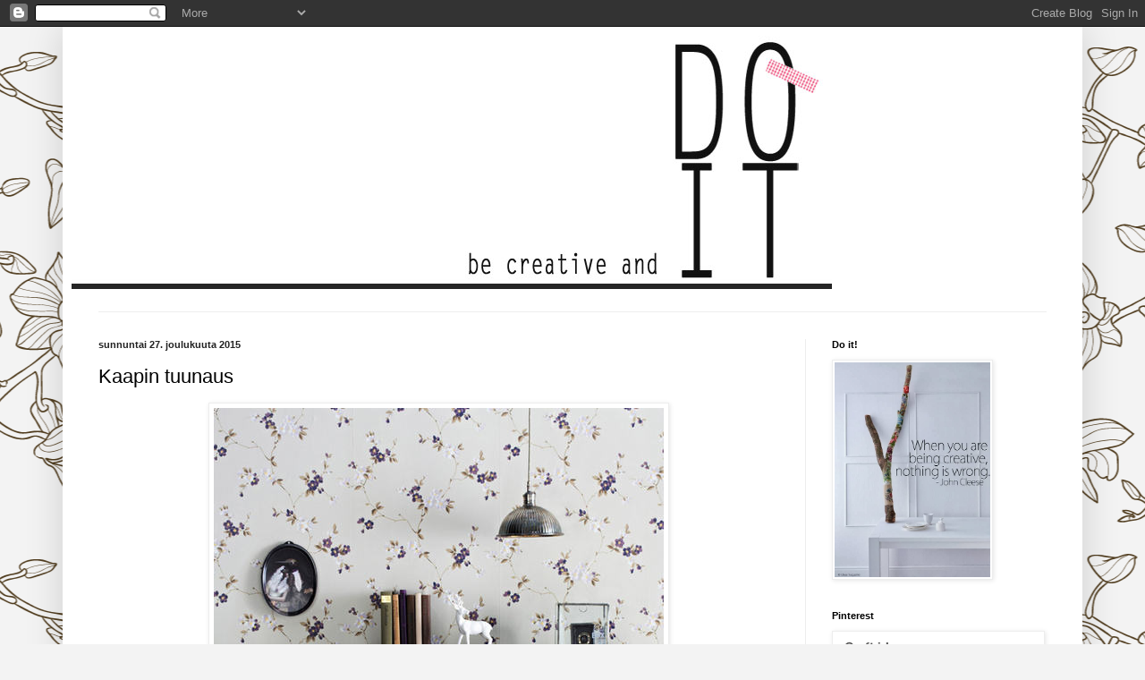

--- FILE ---
content_type: text/html; charset=UTF-8
request_url: https://becreativeanddoit.blogspot.com/2015/12/kaapin-tuunaus.html
body_size: 17546
content:
<!DOCTYPE html>
<html class='v2' dir='ltr' lang='fi'>
<head>
<link href='https://www.blogger.com/static/v1/widgets/335934321-css_bundle_v2.css' rel='stylesheet' type='text/css'/>
<meta content='width=1100' name='viewport'/>
<meta content='text/html; charset=UTF-8' http-equiv='Content-Type'/>
<meta content='blogger' name='generator'/>
<link href='https://becreativeanddoit.blogspot.com/favicon.ico' rel='icon' type='image/x-icon'/>
<link href='http://becreativeanddoit.blogspot.com/2015/12/kaapin-tuunaus.html' rel='canonical'/>
<link rel="alternate" type="application/atom+xml" title="Do it - Atom" href="https://becreativeanddoit.blogspot.com/feeds/posts/default" />
<link rel="alternate" type="application/rss+xml" title="Do it - RSS" href="https://becreativeanddoit.blogspot.com/feeds/posts/default?alt=rss" />
<link rel="service.post" type="application/atom+xml" title="Do it - Atom" href="https://www.blogger.com/feeds/1992525031938609860/posts/default" />

<link rel="alternate" type="application/atom+xml" title="Do it - Atom" href="https://becreativeanddoit.blogspot.com/feeds/5601670732697653564/comments/default" />
<!--Can't find substitution for tag [blog.ieCssRetrofitLinks]-->
<link href='https://blogger.googleusercontent.com/img/b/R29vZ2xl/AVvXsEjTw270rvxRSfuf0cunQ_HuD8jhjC9a37ABlfnHdY_0ymh06_eJE_JQfpj3tjHS9PfAVaWW-NDy1eIONCKbPT0xhjDUIOJmaNTpXguhG-7aBkKPvK7WgTWFpAhtJb4Xjzcalk8rJj5qXLhI/s1600/tarjotinjuttu22602LS_503_sz.jpg' rel='image_src'/>
<meta content='http://becreativeanddoit.blogspot.com/2015/12/kaapin-tuunaus.html' property='og:url'/>
<meta content='Kaapin tuunaus' property='og:title'/>
<meta content='       Kotivinkki  lehdessä on keksitty vanhoille tarjottimille hauska paikka.  ' property='og:description'/>
<meta content='https://blogger.googleusercontent.com/img/b/R29vZ2xl/AVvXsEjTw270rvxRSfuf0cunQ_HuD8jhjC9a37ABlfnHdY_0ymh06_eJE_JQfpj3tjHS9PfAVaWW-NDy1eIONCKbPT0xhjDUIOJmaNTpXguhG-7aBkKPvK7WgTWFpAhtJb4Xjzcalk8rJj5qXLhI/w1200-h630-p-k-no-nu/tarjotinjuttu22602LS_503_sz.jpg' property='og:image'/>
<title>Do it: Kaapin tuunaus</title>
<style id='page-skin-1' type='text/css'><!--
/*
-----------------------------------------------
Blogger Template Style
Name:     Simple
Designer: Blogger
URL:      www.blogger.com
----------------------------------------------- */
/* Content
----------------------------------------------- */
body {
font: normal normal 12px Arial, Tahoma, Helvetica, FreeSans, sans-serif;
color: #000000;
background: #f3f3f3 url(//themes.googleusercontent.com/image?id=1UFnEr5qCWmP6E2Fj-CwUwdwtJ4QoBcysH7RN0eo0ceToGyOEzraZcUjDOCE0t8j5Dn2e) repeat scroll top center /* Credit: blue_baron (http://www.istockphoto.com/googleimages.php?id=6174206&platform=blogger) */;
padding: 0 40px 40px 40px;
}
html body .region-inner {
min-width: 0;
max-width: 100%;
width: auto;
}
h2 {
font-size: 22px;
}
a:link {
text-decoration:none;
color: #20aeb5;
}
a:visited {
text-decoration:none;
color: #858585;
}
a:hover {
text-decoration:underline;
color: #2fe3ff;
}
.body-fauxcolumn-outer .fauxcolumn-inner {
background: transparent none repeat scroll top left;
_background-image: none;
}
.body-fauxcolumn-outer .cap-top {
position: absolute;
z-index: 1;
height: 400px;
width: 100%;
}
.body-fauxcolumn-outer .cap-top .cap-left {
width: 100%;
background: transparent none repeat-x scroll top left;
_background-image: none;
}
.content-outer {
-moz-box-shadow: 0 0 40px rgba(0, 0, 0, .15);
-webkit-box-shadow: 0 0 5px rgba(0, 0, 0, .15);
-goog-ms-box-shadow: 0 0 10px #333333;
box-shadow: 0 0 40px rgba(0, 0, 0, .15);
margin-bottom: 1px;
}
.content-inner {
padding: 10px 10px;
}
.content-inner {
background-color: #ffffff;
}
/* Header
----------------------------------------------- */
.header-outer {
background: transparent none repeat-x scroll 0 -400px;
_background-image: none;
}
.Header h1 {
font: normal normal 60px Arial, Tahoma, Helvetica, FreeSans, sans-serif;
color: #31b6b1;
text-shadow: -1px -1px 1px rgba(0, 0, 0, .2);
}
.Header h1 a {
color: #31b6b1;
}
.Header .description {
font-size: 140%;
color: #747474;
}
.header-inner .Header .titlewrapper {
padding: 22px 30px;
}
.header-inner .Header .descriptionwrapper {
padding: 0 30px;
}
/* Tabs
----------------------------------------------- */
.tabs-inner .section:first-child {
border-top: 1px solid #eeeeee;
}
.tabs-inner .section:first-child ul {
margin-top: -1px;
border-top: 1px solid #eeeeee;
border-left: 0 solid #eeeeee;
border-right: 0 solid #eeeeee;
}
.tabs-inner .widget ul {
background: #f4f4f4 url(https://resources.blogblog.com/blogblog/data/1kt/simple/gradients_light.png) repeat-x scroll 0 -800px;
_background-image: none;
border-bottom: 1px solid #eeeeee;
margin-top: 0;
margin-left: -30px;
margin-right: -30px;
}
.tabs-inner .widget li a {
display: inline-block;
padding: .6em 1em;
font: normal normal 14px Arial, Tahoma, Helvetica, FreeSans, sans-serif;
color: #979797;
border-left: 1px solid #ffffff;
border-right: 1px solid #eeeeee;
}
.tabs-inner .widget li:first-child a {
border-left: none;
}
.tabs-inner .widget li.selected a, .tabs-inner .widget li a:hover {
color: #000000;
background-color: #ededed;
text-decoration: none;
}
/* Columns
----------------------------------------------- */
.main-outer {
border-top: 0 solid #ededed;
}
.fauxcolumn-left-outer .fauxcolumn-inner {
border-right: 1px solid #ededed;
}
.fauxcolumn-right-outer .fauxcolumn-inner {
border-left: 1px solid #ededed;
}
/* Headings
----------------------------------------------- */
div.widget > h2,
div.widget h2.title {
margin: 0 0 1em 0;
font: normal bold 11px Arial, Tahoma, Helvetica, FreeSans, sans-serif;
color: #000000;
}
/* Widgets
----------------------------------------------- */
.widget .zippy {
color: #979797;
text-shadow: 2px 2px 1px rgba(0, 0, 0, .1);
}
.widget .popular-posts ul {
list-style: none;
}
/* Posts
----------------------------------------------- */
h2.date-header {
font: normal bold 11px Arial, Tahoma, Helvetica, FreeSans, sans-serif;
}
.date-header span {
background-color: transparent;
color: #222222;
padding: inherit;
letter-spacing: inherit;
margin: inherit;
}
.main-inner {
padding-top: 30px;
padding-bottom: 30px;
}
.main-inner .column-center-inner {
padding: 0 15px;
}
.main-inner .column-center-inner .section {
margin: 0 15px;
}
.post {
margin: 0 0 25px 0;
}
h3.post-title, .comments h4 {
font: normal normal 22px Arial, Tahoma, Helvetica, FreeSans, sans-serif;
margin: .75em 0 0;
}
.post-body {
font-size: 110%;
line-height: 1.4;
position: relative;
}
.post-body img, .post-body .tr-caption-container, .Profile img, .Image img,
.BlogList .item-thumbnail img {
padding: 2px;
background: #ffffff;
border: 1px solid #ededed;
-moz-box-shadow: 1px 1px 5px rgba(0, 0, 0, .1);
-webkit-box-shadow: 1px 1px 5px rgba(0, 0, 0, .1);
box-shadow: 1px 1px 5px rgba(0, 0, 0, .1);
}
.post-body img, .post-body .tr-caption-container {
padding: 5px;
}
.post-body .tr-caption-container {
color: #222222;
}
.post-body .tr-caption-container img {
padding: 0;
background: transparent;
border: none;
-moz-box-shadow: 0 0 0 rgba(0, 0, 0, .1);
-webkit-box-shadow: 0 0 0 rgba(0, 0, 0, .1);
box-shadow: 0 0 0 rgba(0, 0, 0, .1);
}
.post-header {
margin: 0 0 1.5em;
line-height: 1.6;
font-size: 90%;
}
.post-footer {
margin: 20px -2px 0;
padding: 5px 10px;
color: #626262;
background-color: #f8f8f8;
border-bottom: 1px solid #ededed;
line-height: 1.6;
font-size: 90%;
}
#comments .comment-author {
padding-top: 1.5em;
border-top: 1px solid #ededed;
background-position: 0 1.5em;
}
#comments .comment-author:first-child {
padding-top: 0;
border-top: none;
}
.avatar-image-container {
margin: .2em 0 0;
}
#comments .avatar-image-container img {
border: 1px solid #ededed;
}
/* Comments
----------------------------------------------- */
.comments .comments-content .icon.blog-author {
background-repeat: no-repeat;
background-image: url([data-uri]);
}
.comments .comments-content .loadmore a {
border-top: 1px solid #979797;
border-bottom: 1px solid #979797;
}
.comments .comment-thread.inline-thread {
background-color: #f8f8f8;
}
.comments .continue {
border-top: 2px solid #979797;
}
/* Accents
---------------------------------------------- */
.section-columns td.columns-cell {
border-left: 1px solid #ededed;
}
.blog-pager {
background: transparent none no-repeat scroll top center;
}
.blog-pager-older-link, .home-link,
.blog-pager-newer-link {
background-color: #ffffff;
padding: 5px;
}
.footer-outer {
border-top: 0 dashed #bbbbbb;
}
/* Mobile
----------------------------------------------- */
body.mobile  {
background-size: auto;
}
.mobile .body-fauxcolumn-outer {
background: transparent none repeat scroll top left;
}
.mobile .body-fauxcolumn-outer .cap-top {
background-size: 100% auto;
}
.mobile .content-outer {
-webkit-box-shadow: 0 0 3px rgba(0, 0, 0, .15);
box-shadow: 0 0 3px rgba(0, 0, 0, .15);
}
.mobile .tabs-inner .widget ul {
margin-left: 0;
margin-right: 0;
}
.mobile .post {
margin: 0;
}
.mobile .main-inner .column-center-inner .section {
margin: 0;
}
.mobile .date-header span {
padding: 0.1em 10px;
margin: 0 -10px;
}
.mobile h3.post-title {
margin: 0;
}
.mobile .blog-pager {
background: transparent none no-repeat scroll top center;
}
.mobile .footer-outer {
border-top: none;
}
.mobile .main-inner, .mobile .footer-inner {
background-color: #ffffff;
}
.mobile-index-contents {
color: #000000;
}
.mobile-link-button {
background-color: #20aeb5;
}
.mobile-link-button a:link, .mobile-link-button a:visited {
color: #ffffff;
}
.mobile .tabs-inner .section:first-child {
border-top: none;
}
.mobile .tabs-inner .PageList .widget-content {
background-color: #ededed;
color: #000000;
border-top: 1px solid #eeeeee;
border-bottom: 1px solid #eeeeee;
}
.mobile .tabs-inner .PageList .widget-content .pagelist-arrow {
border-left: 1px solid #eeeeee;
}

--></style>
<style id='template-skin-1' type='text/css'><!--
body {
min-width: 1140px;
}
.content-outer, .content-fauxcolumn-outer, .region-inner {
min-width: 1140px;
max-width: 1140px;
_width: 1140px;
}
.main-inner .columns {
padding-left: 0px;
padding-right: 300px;
}
.main-inner .fauxcolumn-center-outer {
left: 0px;
right: 300px;
/* IE6 does not respect left and right together */
_width: expression(this.parentNode.offsetWidth -
parseInt("0px") -
parseInt("300px") + 'px');
}
.main-inner .fauxcolumn-left-outer {
width: 0px;
}
.main-inner .fauxcolumn-right-outer {
width: 300px;
}
.main-inner .column-left-outer {
width: 0px;
right: 100%;
margin-left: -0px;
}
.main-inner .column-right-outer {
width: 300px;
margin-right: -300px;
}
#layout {
min-width: 0;
}
#layout .content-outer {
min-width: 0;
width: 800px;
}
#layout .region-inner {
min-width: 0;
width: auto;
}
body#layout div.add_widget {
padding: 8px;
}
body#layout div.add_widget a {
margin-left: 32px;
}
--></style>
<style>
    body {background-image:url(\/\/themes.googleusercontent.com\/image?id=1UFnEr5qCWmP6E2Fj-CwUwdwtJ4QoBcysH7RN0eo0ceToGyOEzraZcUjDOCE0t8j5Dn2e);}
    
@media (max-width: 200px) { body {background-image:url(\/\/themes.googleusercontent.com\/image?id=1UFnEr5qCWmP6E2Fj-CwUwdwtJ4QoBcysH7RN0eo0ceToGyOEzraZcUjDOCE0t8j5Dn2e&options=w200);}}
@media (max-width: 400px) and (min-width: 201px) { body {background-image:url(\/\/themes.googleusercontent.com\/image?id=1UFnEr5qCWmP6E2Fj-CwUwdwtJ4QoBcysH7RN0eo0ceToGyOEzraZcUjDOCE0t8j5Dn2e&options=w400);}}
@media (max-width: 800px) and (min-width: 401px) { body {background-image:url(\/\/themes.googleusercontent.com\/image?id=1UFnEr5qCWmP6E2Fj-CwUwdwtJ4QoBcysH7RN0eo0ceToGyOEzraZcUjDOCE0t8j5Dn2e&options=w800);}}
@media (max-width: 1200px) and (min-width: 801px) { body {background-image:url(\/\/themes.googleusercontent.com\/image?id=1UFnEr5qCWmP6E2Fj-CwUwdwtJ4QoBcysH7RN0eo0ceToGyOEzraZcUjDOCE0t8j5Dn2e&options=w1200);}}
/* Last tag covers anything over one higher than the previous max-size cap. */
@media (min-width: 1201px) { body {background-image:url(\/\/themes.googleusercontent.com\/image?id=1UFnEr5qCWmP6E2Fj-CwUwdwtJ4QoBcysH7RN0eo0ceToGyOEzraZcUjDOCE0t8j5Dn2e&options=w1600);}}
  </style>
<link href='https://www.blogger.com/dyn-css/authorization.css?targetBlogID=1992525031938609860&amp;zx=cbceca51-b102-45ec-855a-4012d058e3d8' media='none' onload='if(media!=&#39;all&#39;)media=&#39;all&#39;' rel='stylesheet'/><noscript><link href='https://www.blogger.com/dyn-css/authorization.css?targetBlogID=1992525031938609860&amp;zx=cbceca51-b102-45ec-855a-4012d058e3d8' rel='stylesheet'/></noscript>
<meta name='google-adsense-platform-account' content='ca-host-pub-1556223355139109'/>
<meta name='google-adsense-platform-domain' content='blogspot.com'/>

</head>
<body class='loading variant-pale'>
<div class='navbar section' id='navbar' name='Navigointipalkki'><div class='widget Navbar' data-version='1' id='Navbar1'><script type="text/javascript">
    function setAttributeOnload(object, attribute, val) {
      if(window.addEventListener) {
        window.addEventListener('load',
          function(){ object[attribute] = val; }, false);
      } else {
        window.attachEvent('onload', function(){ object[attribute] = val; });
      }
    }
  </script>
<div id="navbar-iframe-container"></div>
<script type="text/javascript" src="https://apis.google.com/js/platform.js"></script>
<script type="text/javascript">
      gapi.load("gapi.iframes:gapi.iframes.style.bubble", function() {
        if (gapi.iframes && gapi.iframes.getContext) {
          gapi.iframes.getContext().openChild({
              url: 'https://www.blogger.com/navbar/1992525031938609860?po\x3d5601670732697653564\x26origin\x3dhttps://becreativeanddoit.blogspot.com',
              where: document.getElementById("navbar-iframe-container"),
              id: "navbar-iframe"
          });
        }
      });
    </script><script type="text/javascript">
(function() {
var script = document.createElement('script');
script.type = 'text/javascript';
script.src = '//pagead2.googlesyndication.com/pagead/js/google_top_exp.js';
var head = document.getElementsByTagName('head')[0];
if (head) {
head.appendChild(script);
}})();
</script>
</div></div>
<div class='body-fauxcolumns'>
<div class='fauxcolumn-outer body-fauxcolumn-outer'>
<div class='cap-top'>
<div class='cap-left'></div>
<div class='cap-right'></div>
</div>
<div class='fauxborder-left'>
<div class='fauxborder-right'></div>
<div class='fauxcolumn-inner'>
</div>
</div>
<div class='cap-bottom'>
<div class='cap-left'></div>
<div class='cap-right'></div>
</div>
</div>
</div>
<div class='content'>
<div class='content-fauxcolumns'>
<div class='fauxcolumn-outer content-fauxcolumn-outer'>
<div class='cap-top'>
<div class='cap-left'></div>
<div class='cap-right'></div>
</div>
<div class='fauxborder-left'>
<div class='fauxborder-right'></div>
<div class='fauxcolumn-inner'>
</div>
</div>
<div class='cap-bottom'>
<div class='cap-left'></div>
<div class='cap-right'></div>
</div>
</div>
</div>
<div class='content-outer'>
<div class='content-cap-top cap-top'>
<div class='cap-left'></div>
<div class='cap-right'></div>
</div>
<div class='fauxborder-left content-fauxborder-left'>
<div class='fauxborder-right content-fauxborder-right'></div>
<div class='content-inner'>
<header>
<div class='header-outer'>
<div class='header-cap-top cap-top'>
<div class='cap-left'></div>
<div class='cap-right'></div>
</div>
<div class='fauxborder-left header-fauxborder-left'>
<div class='fauxborder-right header-fauxborder-right'></div>
<div class='region-inner header-inner'>
<div class='header section' id='header' name='Otsikko'><div class='widget Header' data-version='1' id='Header1'>
<div id='header-inner'>
<a href='https://becreativeanddoit.blogspot.com/' style='display: block'>
<img alt='Do it' height='283px; ' id='Header1_headerimg' src='https://blogger.googleusercontent.com/img/b/R29vZ2xl/AVvXsEjZeqf6G95IsS9WFgOZTbshCp4icq9tJzg32ijMO6BUHnciHK8hu1AmYt_8Wli-AqfHkrb8dgMpbcfSe_IuUFA8Ly7HRMt33JsNskjFbWDRAdapfUL5tBP41oIAYbUYw3STzkywDL_ryPmD/s1600/doit4.jpg' style='display: block' width='850px; '/>
</a>
<div class='descriptionwrapper'>
<p class='description'><span>
</span></p>
</div>
</div>
</div></div>
</div>
</div>
<div class='header-cap-bottom cap-bottom'>
<div class='cap-left'></div>
<div class='cap-right'></div>
</div>
</div>
</header>
<div class='tabs-outer'>
<div class='tabs-cap-top cap-top'>
<div class='cap-left'></div>
<div class='cap-right'></div>
</div>
<div class='fauxborder-left tabs-fauxborder-left'>
<div class='fauxborder-right tabs-fauxborder-right'></div>
<div class='region-inner tabs-inner'>
<div class='tabs no-items section' id='crosscol' name='Kaikki sarakkeet'></div>
<div class='tabs no-items section' id='crosscol-overflow' name='Cross-Column 2'></div>
</div>
</div>
<div class='tabs-cap-bottom cap-bottom'>
<div class='cap-left'></div>
<div class='cap-right'></div>
</div>
</div>
<div class='main-outer'>
<div class='main-cap-top cap-top'>
<div class='cap-left'></div>
<div class='cap-right'></div>
</div>
<div class='fauxborder-left main-fauxborder-left'>
<div class='fauxborder-right main-fauxborder-right'></div>
<div class='region-inner main-inner'>
<div class='columns fauxcolumns'>
<div class='fauxcolumn-outer fauxcolumn-center-outer'>
<div class='cap-top'>
<div class='cap-left'></div>
<div class='cap-right'></div>
</div>
<div class='fauxborder-left'>
<div class='fauxborder-right'></div>
<div class='fauxcolumn-inner'>
</div>
</div>
<div class='cap-bottom'>
<div class='cap-left'></div>
<div class='cap-right'></div>
</div>
</div>
<div class='fauxcolumn-outer fauxcolumn-left-outer'>
<div class='cap-top'>
<div class='cap-left'></div>
<div class='cap-right'></div>
</div>
<div class='fauxborder-left'>
<div class='fauxborder-right'></div>
<div class='fauxcolumn-inner'>
</div>
</div>
<div class='cap-bottom'>
<div class='cap-left'></div>
<div class='cap-right'></div>
</div>
</div>
<div class='fauxcolumn-outer fauxcolumn-right-outer'>
<div class='cap-top'>
<div class='cap-left'></div>
<div class='cap-right'></div>
</div>
<div class='fauxborder-left'>
<div class='fauxborder-right'></div>
<div class='fauxcolumn-inner'>
</div>
</div>
<div class='cap-bottom'>
<div class='cap-left'></div>
<div class='cap-right'></div>
</div>
</div>
<!-- corrects IE6 width calculation -->
<div class='columns-inner'>
<div class='column-center-outer'>
<div class='column-center-inner'>
<div class='main section' id='main' name='Ensisijainen'><div class='widget Blog' data-version='1' id='Blog1'>
<div class='blog-posts hfeed'>

          <div class="date-outer">
        
<h2 class='date-header'><span>sunnuntai 27. joulukuuta 2015</span></h2>

          <div class="date-posts">
        
<div class='post-outer'>
<div class='post hentry uncustomized-post-template' itemprop='blogPost' itemscope='itemscope' itemtype='http://schema.org/BlogPosting'>
<meta content='https://blogger.googleusercontent.com/img/b/R29vZ2xl/AVvXsEjTw270rvxRSfuf0cunQ_HuD8jhjC9a37ABlfnHdY_0ymh06_eJE_JQfpj3tjHS9PfAVaWW-NDy1eIONCKbPT0xhjDUIOJmaNTpXguhG-7aBkKPvK7WgTWFpAhtJb4Xjzcalk8rJj5qXLhI/s1600/tarjotinjuttu22602LS_503_sz.jpg' itemprop='image_url'/>
<meta content='1992525031938609860' itemprop='blogId'/>
<meta content='5601670732697653564' itemprop='postId'/>
<a name='5601670732697653564'></a>
<h3 class='post-title entry-title' itemprop='name'>
Kaapin tuunaus
</h3>
<div class='post-header'>
<div class='post-header-line-1'></div>
</div>
<div class='post-body entry-content' id='post-body-5601670732697653564' itemprop='description articleBody'>
<div class="separator" style="clear: both; text-align: center;">
<a href="https://blogger.googleusercontent.com/img/b/R29vZ2xl/AVvXsEjTw270rvxRSfuf0cunQ_HuD8jhjC9a37ABlfnHdY_0ymh06_eJE_JQfpj3tjHS9PfAVaWW-NDy1eIONCKbPT0xhjDUIOJmaNTpXguhG-7aBkKPvK7WgTWFpAhtJb4Xjzcalk8rJj5qXLhI/s1600/tarjotinjuttu22602LS_503_sz.jpg" imageanchor="1" style="margin-left: 1em; margin-right: 1em;"><img border="0" src="https://blogger.googleusercontent.com/img/b/R29vZ2xl/AVvXsEjTw270rvxRSfuf0cunQ_HuD8jhjC9a37ABlfnHdY_0ymh06_eJE_JQfpj3tjHS9PfAVaWW-NDy1eIONCKbPT0xhjDUIOJmaNTpXguhG-7aBkKPvK7WgTWFpAhtJb4Xjzcalk8rJj5qXLhI/s1600/tarjotinjuttu22602LS_503_sz.jpg" /></a></div>
<div class="separator" style="clear: both; text-align: center;">
&nbsp;</div>
<div class="separator" style="clear: both; text-align: center;">
<a href="http://www.iltalehti.fi/sisustus/201302260123242_sz.shtml">Kotivinkki</a> lehdessä on keksitty vanhoille tarjottimille hauska paikka.</div>
<br />
<div style='clear: both;'></div>
</div>
<div class='post-footer'>
<div class='post-footer-line post-footer-line-1'>
<span class='post-author vcard'>
Lähettänyt
<span class='fn' itemprop='author' itemscope='itemscope' itemtype='http://schema.org/Person'>
<meta content='https://www.blogger.com/profile/14243048808959310048' itemprop='url'/>
<a class='g-profile' href='https://www.blogger.com/profile/14243048808959310048' rel='author' title='author profile'>
<span itemprop='name'>Tarja Kankaanpää-Salonen</span>
</a>
</span>
</span>
<span class='post-timestamp'>
klo
<meta content='http://becreativeanddoit.blogspot.com/2015/12/kaapin-tuunaus.html' itemprop='url'/>
<a class='timestamp-link' href='https://becreativeanddoit.blogspot.com/2015/12/kaapin-tuunaus.html' rel='bookmark' title='permanent link'><abbr class='published' itemprop='datePublished' title='2015-12-27T07:00:00+02:00'>7.00</abbr></a>
</span>
<span class='post-comment-link'>
</span>
<span class='post-icons'>
<span class='item-control blog-admin pid-332033663'>
<a href='https://www.blogger.com/post-edit.g?blogID=1992525031938609860&postID=5601670732697653564&from=pencil' title='Muokkaa tekstiä'>
<img alt='' class='icon-action' height='18' src='https://resources.blogblog.com/img/icon18_edit_allbkg.gif' width='18'/>
</a>
</span>
</span>
<div class='post-share-buttons goog-inline-block'>
<a class='goog-inline-block share-button sb-email' href='https://www.blogger.com/share-post.g?blogID=1992525031938609860&postID=5601670732697653564&target=email' target='_blank' title='Kohteen lähettäminen sähköpostitse'><span class='share-button-link-text'>Kohteen lähettäminen sähköpostitse</span></a><a class='goog-inline-block share-button sb-blog' href='https://www.blogger.com/share-post.g?blogID=1992525031938609860&postID=5601670732697653564&target=blog' onclick='window.open(this.href, "_blank", "height=270,width=475"); return false;' target='_blank' title='Bloggaa tästä!'><span class='share-button-link-text'>Bloggaa tästä!</span></a><a class='goog-inline-block share-button sb-twitter' href='https://www.blogger.com/share-post.g?blogID=1992525031938609860&postID=5601670732697653564&target=twitter' target='_blank' title='Jaa X:ssä'><span class='share-button-link-text'>Jaa X:ssä</span></a><a class='goog-inline-block share-button sb-facebook' href='https://www.blogger.com/share-post.g?blogID=1992525031938609860&postID=5601670732697653564&target=facebook' onclick='window.open(this.href, "_blank", "height=430,width=640"); return false;' target='_blank' title='Jaa Facebookiin'><span class='share-button-link-text'>Jaa Facebookiin</span></a><a class='goog-inline-block share-button sb-pinterest' href='https://www.blogger.com/share-post.g?blogID=1992525031938609860&postID=5601670732697653564&target=pinterest' target='_blank' title='Jaa Pinterestiin'><span class='share-button-link-text'>Jaa Pinterestiin</span></a>
</div>
</div>
<div class='post-footer-line post-footer-line-2'>
<span class='post-labels'>
Tunnisteet:
<a href='https://becreativeanddoit.blogspot.com/search/label/huonekalu' rel='tag'>huonekalu</a>,
<a href='https://becreativeanddoit.blogspot.com/search/label/tuunaus' rel='tag'>tuunaus</a>
</span>
</div>
<div class='post-footer-line post-footer-line-3'>
<span class='post-location'>
</span>
</div>
</div>
</div>
<div class='comments' id='comments'>
<a name='comments'></a>
<h4>Ei kommentteja:</h4>
<div id='Blog1_comments-block-wrapper'>
<dl class='avatar-comment-indent' id='comments-block'>
</dl>
</div>
<p class='comment-footer'>
<div class='comment-form'>
<a name='comment-form'></a>
<h4 id='comment-post-message'>Lähetä kommentti</h4>
<p>
</p>
<a href='https://www.blogger.com/comment/frame/1992525031938609860?po=5601670732697653564&hl=fi&saa=85391&origin=https://becreativeanddoit.blogspot.com' id='comment-editor-src'></a>
<iframe allowtransparency='true' class='blogger-iframe-colorize blogger-comment-from-post' frameborder='0' height='410px' id='comment-editor' name='comment-editor' src='' width='100%'></iframe>
<script src='https://www.blogger.com/static/v1/jsbin/2830521187-comment_from_post_iframe.js' type='text/javascript'></script>
<script type='text/javascript'>
      BLOG_CMT_createIframe('https://www.blogger.com/rpc_relay.html');
    </script>
</div>
</p>
</div>
</div>

        </div></div>
      
</div>
<div class='blog-pager' id='blog-pager'>
<span id='blog-pager-newer-link'>
<a class='blog-pager-newer-link' href='https://becreativeanddoit.blogspot.com/2015/12/juhlapoytaan.html' id='Blog1_blog-pager-newer-link' title='Uudempi teksti'>Uudempi teksti</a>
</span>
<span id='blog-pager-older-link'>
<a class='blog-pager-older-link' href='https://becreativeanddoit.blogspot.com/2015/12/enkelit.html' id='Blog1_blog-pager-older-link' title='Vanhempi viesti'>Vanhempi viesti</a>
</span>
<a class='home-link' href='https://becreativeanddoit.blogspot.com/'>Etusivu</a>
</div>
<div class='clear'></div>
<div class='post-feeds'>
<div class='feed-links'>
Tilaa:
<a class='feed-link' href='https://becreativeanddoit.blogspot.com/feeds/5601670732697653564/comments/default' target='_blank' type='application/atom+xml'>Lähetä kommentteja (Atom)</a>
</div>
</div>
</div></div>
</div>
</div>
<div class='column-left-outer'>
<div class='column-left-inner'>
<aside>
</aside>
</div>
</div>
<div class='column-right-outer'>
<div class='column-right-inner'>
<aside>
<div class='sidebar section' id='sidebar-right-1'><div class='widget Image' data-version='1' id='Image14'>
<h2>Do it!</h2>
<div class='widget-content'>
<a href='https://www.facebook.com/photo.php?fbid=10151877623364037&set=a.94609769036.86856.59569029036&type=1&theater'>
<img alt='Do it!' height='240' id='Image14_img' src='https://blogger.googleusercontent.com/img/b/R29vZ2xl/AVvXsEhTwedztzbq0BIA9c5hIjfvDqHSTzwR0nWccZ1tB2Tq9V8dnOCYDI2LqmAQAIsFSf5le6x5Va5Lar1e0fLEXPtpxAx-62wY86eUuSmOAR4zcFb9WhfmSWV2OLEuMvTufq811gSYjoA5BJ5W/s1600/1458434_10151877623364037_512907093_n.jpg' width='174'/>
</a>
<br/>
</div>
<div class='clear'></div>
</div><div class='widget Image' data-version='1' id='Image12'>
<h2>Pinterest</h2>
<div class='widget-content'>
<a href='http://www.pinterest.com/tarjaks/craft-ideas/'>
<img alt='Pinterest' height='235' id='Image12_img' src='https://blogger.googleusercontent.com/img/b/R29vZ2xl/AVvXsEh32szGS956m3FOcQ_3UJqtYSqeNobCsq7G3EvSoetsJKAoU2Ejj7nBIOZEpm-2V5c3SRJKhsmzTqtxoj2_X6kYGBfmb5GRpoCqfRKXlY1ehgvUTWoJzwS1bpL9VeXYA8TpTCJRja6qWuL4/s1600/N%25C3%25A4ytt%25C3%25B6kuva+2014-07-03+kohteessa+12.27.40.png' width='232'/>
</a>
<br/>
<span class='caption'>Lisää askarteluideoita löytyy täältä!</span>
</div>
<div class='clear'></div>
</div><div class='widget Image' data-version='1' id='Image4'>
<div class='widget-content'>
<img alt='' height='175' id='Image4_img' src='https://blogger.googleusercontent.com/img/b/R29vZ2xl/AVvXsEgxQkRQfxvgpVD152o8wVfBm8-wZYWIGKGlT5lQj3ClpVYuDHt-t3d-FAJWPUplvrjMb0fDpm5-IqolPd11wA-CY4lU-ds0ATQGMKmvK5vqXU6jMj8z88o9TRwsHgMFwL223Ht5A4Tpjt5Z/s250/diy.jpg' width='250'/>
<br/>
</div>
<div class='clear'></div>
</div><div class='widget BlogSearch' data-version='1' id='BlogSearch1'>
<h2 class='title'>Hae tästä blogista</h2>
<div class='widget-content'>
<div id='BlogSearch1_form'>
<form action='https://becreativeanddoit.blogspot.com/search' class='gsc-search-box' target='_top'>
<table cellpadding='0' cellspacing='0' class='gsc-search-box'>
<tbody>
<tr>
<td class='gsc-input'>
<input autocomplete='off' class='gsc-input' name='q' size='10' title='search' type='text' value=''/>
</td>
<td class='gsc-search-button'>
<input class='gsc-search-button' title='search' type='submit' value='Haku'/>
</td>
</tr>
</tbody>
</table>
</form>
</div>
</div>
<div class='clear'></div>
</div><div class='widget Image' data-version='1' id='Image11'>
<div class='widget-content'>
<img alt='' height='250' id='Image11_img' src='https://blogger.googleusercontent.com/img/b/R29vZ2xl/AVvXsEg8Ik7WJnfcxXNoMYHT96oUjRtEOsttjdv7kxYra7Z4Jl7ZN5YSVMLTxrn1ra7Iej86TFSbpoaFxY3HCDBV07Rx3D4TOvZlhdBGNDNfQzQzRnuLiwudUKH6Z1tQA-p5l5SlEMJ0-J6CMn8W/s250/blogiin+uusi+kuva.jpg' width='201'/>
<br/>
</div>
<div class='clear'></div>
</div><div class='widget Profile' data-version='1' id='Profile1'>
<h2>Tietoja minusta</h2>
<div class='widget-content'>
<dl class='profile-datablock'>
<dt class='profile-data'>
<a class='profile-name-link g-profile' href='https://www.blogger.com/profile/14243048808959310048' rel='author' style='background-image: url(//www.blogger.com/img/logo-16.png);'>
Tarja Kankaanpää-Salonen
</a>
</dt>
<dd class='profile-textblock'>An interior designer who loves photographing, crafts and colorful interiors.</dd>
</dl>
<a class='profile-link' href='https://www.blogger.com/profile/14243048808959310048' rel='author'>Tarkastele profiilia</a>
<div class='clear'></div>
</div>
</div><div class='widget Translate' data-version='1' id='Translate1'>
<h2 class='title'>Translate</h2>
<div id='google_translate_element'></div>
<script>
    function googleTranslateElementInit() {
      new google.translate.TranslateElement({
        pageLanguage: 'fi',
        autoDisplay: 'true',
        layout: google.translate.TranslateElement.InlineLayout.VERTICAL
      }, 'google_translate_element');
    }
  </script>
<script src='//translate.google.com/translate_a/element.js?cb=googleTranslateElementInit'></script>
<div class='clear'></div>
</div><div class='widget Subscribe' data-version='1' id='Subscribe1'>
<div style='white-space:nowrap'>
<h2 class='title'>Tilaa</h2>
<div class='widget-content'>
<div class='subscribe-wrapper subscribe-type-POST'>
<div class='subscribe expanded subscribe-type-POST' id='SW_READER_LIST_Subscribe1POST' style='display:none;'>
<div class='top'>
<span class='inner' onclick='return(_SW_toggleReaderList(event, "Subscribe1POST"));'>
<img class='subscribe-dropdown-arrow' src='https://resources.blogblog.com/img/widgets/arrow_dropdown.gif'/>
<img align='absmiddle' alt='' border='0' class='feed-icon' src='https://resources.blogblog.com/img/icon_feed12.png'/>
Tekstit
</span>
<div class='feed-reader-links'>
<a class='feed-reader-link' href='https://www.netvibes.com/subscribe.php?url=https%3A%2F%2Fbecreativeanddoit.blogspot.com%2Ffeeds%2Fposts%2Fdefault' target='_blank'>
<img src='https://resources.blogblog.com/img/widgets/subscribe-netvibes.png'/>
</a>
<a class='feed-reader-link' href='https://add.my.yahoo.com/content?url=https%3A%2F%2Fbecreativeanddoit.blogspot.com%2Ffeeds%2Fposts%2Fdefault' target='_blank'>
<img src='https://resources.blogblog.com/img/widgets/subscribe-yahoo.png'/>
</a>
<a class='feed-reader-link' href='https://becreativeanddoit.blogspot.com/feeds/posts/default' target='_blank'>
<img align='absmiddle' class='feed-icon' src='https://resources.blogblog.com/img/icon_feed12.png'/>
                  Atom
                </a>
</div>
</div>
<div class='bottom'></div>
</div>
<div class='subscribe' id='SW_READER_LIST_CLOSED_Subscribe1POST' onclick='return(_SW_toggleReaderList(event, "Subscribe1POST"));'>
<div class='top'>
<span class='inner'>
<img class='subscribe-dropdown-arrow' src='https://resources.blogblog.com/img/widgets/arrow_dropdown.gif'/>
<span onclick='return(_SW_toggleReaderList(event, "Subscribe1POST"));'>
<img align='absmiddle' alt='' border='0' class='feed-icon' src='https://resources.blogblog.com/img/icon_feed12.png'/>
Tekstit
</span>
</span>
</div>
<div class='bottom'></div>
</div>
</div>
<div class='subscribe-wrapper subscribe-type-PER_POST'>
<div class='subscribe expanded subscribe-type-PER_POST' id='SW_READER_LIST_Subscribe1PER_POST' style='display:none;'>
<div class='top'>
<span class='inner' onclick='return(_SW_toggleReaderList(event, "Subscribe1PER_POST"));'>
<img class='subscribe-dropdown-arrow' src='https://resources.blogblog.com/img/widgets/arrow_dropdown.gif'/>
<img align='absmiddle' alt='' border='0' class='feed-icon' src='https://resources.blogblog.com/img/icon_feed12.png'/>
Kommentit
</span>
<div class='feed-reader-links'>
<a class='feed-reader-link' href='https://www.netvibes.com/subscribe.php?url=https%3A%2F%2Fbecreativeanddoit.blogspot.com%2Ffeeds%2F5601670732697653564%2Fcomments%2Fdefault' target='_blank'>
<img src='https://resources.blogblog.com/img/widgets/subscribe-netvibes.png'/>
</a>
<a class='feed-reader-link' href='https://add.my.yahoo.com/content?url=https%3A%2F%2Fbecreativeanddoit.blogspot.com%2Ffeeds%2F5601670732697653564%2Fcomments%2Fdefault' target='_blank'>
<img src='https://resources.blogblog.com/img/widgets/subscribe-yahoo.png'/>
</a>
<a class='feed-reader-link' href='https://becreativeanddoit.blogspot.com/feeds/5601670732697653564/comments/default' target='_blank'>
<img align='absmiddle' class='feed-icon' src='https://resources.blogblog.com/img/icon_feed12.png'/>
                  Atom
                </a>
</div>
</div>
<div class='bottom'></div>
</div>
<div class='subscribe' id='SW_READER_LIST_CLOSED_Subscribe1PER_POST' onclick='return(_SW_toggleReaderList(event, "Subscribe1PER_POST"));'>
<div class='top'>
<span class='inner'>
<img class='subscribe-dropdown-arrow' src='https://resources.blogblog.com/img/widgets/arrow_dropdown.gif'/>
<span onclick='return(_SW_toggleReaderList(event, "Subscribe1PER_POST"));'>
<img align='absmiddle' alt='' border='0' class='feed-icon' src='https://resources.blogblog.com/img/icon_feed12.png'/>
Kommentit
</span>
</span>
</div>
<div class='bottom'></div>
</div>
</div>
<div style='clear:both'></div>
</div>
</div>
<div class='clear'></div>
</div><div class='widget HTML' data-version='1' id='HTML3'>
<div class='widget-content'>
<a href='http://cloud.feedly.com/#subscription%2Ffeed%2Fhttp%3A%2F%2Fhttp%253A%252F%252Fbecreativeanddoit.blogspot.com%252Ffeeds%252Fposts%252Fdefault'  target='blank'><img id="feedlyFollow" src="https://lh3.googleusercontent.com/blogger_img_proxy/AEn0k_t87XR2pvzUw0fsg3mzn_Xn8HSXBkgbggR2nbd8FiJX-NiQwZmxMfD-AfhVX8YUkE3c_w3lmNXRYIV8SlTGr6cWb2aGM1kv7e9tCC6h4jKp7_OY_aWp1g6TXOSnP_dpTxm8z1eox0lZbiIVkg=s0-d" alt="follow us in feedly" width="131" height="56"></a>
</div>
<div class='clear'></div>
</div><div class='widget BloggerButton' data-version='1' id='BloggerButton1'>
<div class='widget-content'>
<a href='https://www.blogger.com'><img alt="Powered By Blogger" src="//img2.blogblog.com/html/buttons/blogger-simple-white.gif"></a>
<div class='clear'></div>
</div>
</div><div class='widget HTML' data-version='1' id='HTML2'>
<div class='widget-content'>
<a href="http://pinterest.com/tarjaks/"><img src="https://lh3.googleusercontent.com/blogger_img_proxy/AEn0k_s_n9wdLaCD8iLxxwLulbVhWjAlLxPGmcvCHfpYyVZnBBOMs5eKpz01s_w5i3CS2CXVOyQPqyz7urRrDhfCCQqCWReN4xTTjkrNsGfqUzgMhD4jqc89hxqMwvOSGe-Bi3PTdplnY6h6=s0-d" width="60" height="60" alt="Follow Me on Pinterest"></a>
</div>
<div class='clear'></div>
</div><div class='widget HTML' data-version='1' id='HTML4'>
<div class='widget-content'>
<iframe width='250' height='435' src='http://iconosquare.com/widget.php?choice=myfeed&username=keltainentalorannalla&show_infos=true&linking=statigram&width=250&height=435&mode=grid&layout_x=3&layout_y=4&padding=8&photo_border=false&background=FFFFFF&text=777777&widget_border=true&radius=5&border-color=DDDDDD&user_id=358191502&time=1404379573275' allowtransparency='true' frameborder='0' scrolling='no' style='border:none; overflow:hidden; width:250px; height:435px;'></iframe>
</div>
<div class='clear'></div>
</div><div class='widget Followers' data-version='1' id='Followers1'>
<h2 class='title'>Lukijat</h2>
<div class='widget-content'>
<div id='Followers1-wrapper'>
<div style='margin-right:2px;'>
<div><script type="text/javascript" src="https://apis.google.com/js/platform.js"></script>
<div id="followers-iframe-container"></div>
<script type="text/javascript">
    window.followersIframe = null;
    function followersIframeOpen(url) {
      gapi.load("gapi.iframes", function() {
        if (gapi.iframes && gapi.iframes.getContext) {
          window.followersIframe = gapi.iframes.getContext().openChild({
            url: url,
            where: document.getElementById("followers-iframe-container"),
            messageHandlersFilter: gapi.iframes.CROSS_ORIGIN_IFRAMES_FILTER,
            messageHandlers: {
              '_ready': function(obj) {
                window.followersIframe.getIframeEl().height = obj.height;
              },
              'reset': function() {
                window.followersIframe.close();
                followersIframeOpen("https://www.blogger.com/followers/frame/1992525031938609860?colors\x3dCgt0cmFuc3BhcmVudBILdHJhbnNwYXJlbnQaByMwMDAwMDAiByMyMGFlYjUqByNmZmZmZmYyByMwMDAwMDA6ByMwMDAwMDBCByMyMGFlYjVKByM5Nzk3OTdSByMyMGFlYjVaC3RyYW5zcGFyZW50\x26pageSize\x3d21\x26hl\x3dfi\x26origin\x3dhttps://becreativeanddoit.blogspot.com");
              },
              'open': function(url) {
                window.followersIframe.close();
                followersIframeOpen(url);
              }
            }
          });
        }
      });
    }
    followersIframeOpen("https://www.blogger.com/followers/frame/1992525031938609860?colors\x3dCgt0cmFuc3BhcmVudBILdHJhbnNwYXJlbnQaByMwMDAwMDAiByMyMGFlYjUqByNmZmZmZmYyByMwMDAwMDA6ByMwMDAwMDBCByMyMGFlYjVKByM5Nzk3OTdSByMyMGFlYjVaC3RyYW5zcGFyZW50\x26pageSize\x3d21\x26hl\x3dfi\x26origin\x3dhttps://becreativeanddoit.blogspot.com");
  </script></div>
</div>
</div>
<div class='clear'></div>
</div>
</div><div class='widget BlogArchive' data-version='1' id='BlogArchive1'>
<h2>Blogiarkisto</h2>
<div class='widget-content'>
<div id='ArchiveList'>
<div id='BlogArchive1_ArchiveList'>
<ul class='hierarchy'>
<li class='archivedate collapsed'>
<a class='toggle' href='javascript:void(0)'>
<span class='zippy'>

        &#9658;&#160;
      
</span>
</a>
<a class='post-count-link' href='https://becreativeanddoit.blogspot.com/2016/'>
2016
</a>
<span class='post-count' dir='ltr'>(109)</span>
<ul class='hierarchy'>
<li class='archivedate collapsed'>
<a class='toggle' href='javascript:void(0)'>
<span class='zippy'>

        &#9658;&#160;
      
</span>
</a>
<a class='post-count-link' href='https://becreativeanddoit.blogspot.com/2016/06/'>
kesäkuuta
</a>
<span class='post-count' dir='ltr'>(4)</span>
</li>
</ul>
<ul class='hierarchy'>
<li class='archivedate collapsed'>
<a class='toggle' href='javascript:void(0)'>
<span class='zippy'>

        &#9658;&#160;
      
</span>
</a>
<a class='post-count-link' href='https://becreativeanddoit.blogspot.com/2016/05/'>
toukokuuta
</a>
<span class='post-count' dir='ltr'>(21)</span>
</li>
</ul>
<ul class='hierarchy'>
<li class='archivedate collapsed'>
<a class='toggle' href='javascript:void(0)'>
<span class='zippy'>

        &#9658;&#160;
      
</span>
</a>
<a class='post-count-link' href='https://becreativeanddoit.blogspot.com/2016/04/'>
huhtikuuta
</a>
<span class='post-count' dir='ltr'>(22)</span>
</li>
</ul>
<ul class='hierarchy'>
<li class='archivedate collapsed'>
<a class='toggle' href='javascript:void(0)'>
<span class='zippy'>

        &#9658;&#160;
      
</span>
</a>
<a class='post-count-link' href='https://becreativeanddoit.blogspot.com/2016/03/'>
maaliskuuta
</a>
<span class='post-count' dir='ltr'>(20)</span>
</li>
</ul>
<ul class='hierarchy'>
<li class='archivedate collapsed'>
<a class='toggle' href='javascript:void(0)'>
<span class='zippy'>

        &#9658;&#160;
      
</span>
</a>
<a class='post-count-link' href='https://becreativeanddoit.blogspot.com/2016/02/'>
helmikuuta
</a>
<span class='post-count' dir='ltr'>(19)</span>
</li>
</ul>
<ul class='hierarchy'>
<li class='archivedate collapsed'>
<a class='toggle' href='javascript:void(0)'>
<span class='zippy'>

        &#9658;&#160;
      
</span>
</a>
<a class='post-count-link' href='https://becreativeanddoit.blogspot.com/2016/01/'>
tammikuuta
</a>
<span class='post-count' dir='ltr'>(23)</span>
</li>
</ul>
</li>
</ul>
<ul class='hierarchy'>
<li class='archivedate expanded'>
<a class='toggle' href='javascript:void(0)'>
<span class='zippy toggle-open'>

        &#9660;&#160;
      
</span>
</a>
<a class='post-count-link' href='https://becreativeanddoit.blogspot.com/2015/'>
2015
</a>
<span class='post-count' dir='ltr'>(346)</span>
<ul class='hierarchy'>
<li class='archivedate expanded'>
<a class='toggle' href='javascript:void(0)'>
<span class='zippy toggle-open'>

        &#9660;&#160;
      
</span>
</a>
<a class='post-count-link' href='https://becreativeanddoit.blogspot.com/2015/12/'>
joulukuuta
</a>
<span class='post-count' dir='ltr'>(23)</span>
<ul class='posts'>
<li><a href='https://becreativeanddoit.blogspot.com/2015/12/kynttilanjalat.html'>Kynttilänjalat</a></li>
<li><a href='https://becreativeanddoit.blogspot.com/2015/12/kuutiokalenteri.html'>Kuutiokalenteri</a></li>
<li><a href='https://becreativeanddoit.blogspot.com/2015/12/juhlapoytaan.html'>Juhlapöytään</a></li>
<li><a href='https://becreativeanddoit.blogspot.com/2015/12/kaapin-tuunaus.html'>Kaapin tuunaus</a></li>
<li><a href='https://becreativeanddoit.blogspot.com/2015/12/enkelit.html'>Enkelit</a></li>
<li><a href='https://becreativeanddoit.blogspot.com/2015/12/huopanauhoja.html'>Huopanauhoja</a></li>
<li><a href='https://becreativeanddoit.blogspot.com/2015/12/jouluoksat.html'>Jouluoksat</a></li>
<li><a href='https://becreativeanddoit.blogspot.com/2015/12/joulukranssi_21.html'>Joulukranssi</a></li>
<li><a href='https://becreativeanddoit.blogspot.com/2015/12/joulukuusi.html'>Joulukuusi</a></li>
<li><a href='https://becreativeanddoit.blogspot.com/2015/12/joulukalenteri.html'>Joulukalenteri</a></li>
<li><a href='https://becreativeanddoit.blogspot.com/2015/12/virkkausta.html'>Virkkausta</a></li>
<li><a href='https://becreativeanddoit.blogspot.com/2015/12/joulukranssi_12.html'>Joulukranssi</a></li>
<li><a href='https://becreativeanddoit.blogspot.com/2015/12/joulupoytaan.html'>Joulupöytään</a></li>
<li><a href='https://becreativeanddoit.blogspot.com/2015/12/himmelit.html'>Himmelit</a></li>
<li><a href='https://becreativeanddoit.blogspot.com/2015/12/kransseja.html'>Kransseja</a></li>
<li><a href='https://becreativeanddoit.blogspot.com/2015/12/risukoristeet.html'>Risukoristeet</a></li>
<li><a href='https://becreativeanddoit.blogspot.com/2015/12/risuaskartelua-ja-muuta.html'>Risuaskartelua ja muuta</a></li>
<li><a href='https://becreativeanddoit.blogspot.com/2015/12/purkkikuusi.html'>Purkkikuusi</a></li>
<li><a href='https://becreativeanddoit.blogspot.com/2015/12/koristeideoita-jouluun.html'>Koristeideoita jouluun</a></li>
<li><a href='https://becreativeanddoit.blogspot.com/2015/12/pahvikoristeita.html'>Pahvikoristeita</a></li>
<li><a href='https://becreativeanddoit.blogspot.com/2015/12/joulutahti.html'>Joulutähti</a></li>
<li><a href='https://becreativeanddoit.blogspot.com/2015/12/joulukoriste.html'>Joulukoriste</a></li>
<li><a href='https://becreativeanddoit.blogspot.com/2015/12/joulukranssi.html'>Joulukranssi</a></li>
</ul>
</li>
</ul>
<ul class='hierarchy'>
<li class='archivedate collapsed'>
<a class='toggle' href='javascript:void(0)'>
<span class='zippy'>

        &#9658;&#160;
      
</span>
</a>
<a class='post-count-link' href='https://becreativeanddoit.blogspot.com/2015/11/'>
marraskuuta
</a>
<span class='post-count' dir='ltr'>(27)</span>
</li>
</ul>
<ul class='hierarchy'>
<li class='archivedate collapsed'>
<a class='toggle' href='javascript:void(0)'>
<span class='zippy'>

        &#9658;&#160;
      
</span>
</a>
<a class='post-count-link' href='https://becreativeanddoit.blogspot.com/2015/10/'>
lokakuuta
</a>
<span class='post-count' dir='ltr'>(27)</span>
</li>
</ul>
<ul class='hierarchy'>
<li class='archivedate collapsed'>
<a class='toggle' href='javascript:void(0)'>
<span class='zippy'>

        &#9658;&#160;
      
</span>
</a>
<a class='post-count-link' href='https://becreativeanddoit.blogspot.com/2015/09/'>
syyskuuta
</a>
<span class='post-count' dir='ltr'>(29)</span>
</li>
</ul>
<ul class='hierarchy'>
<li class='archivedate collapsed'>
<a class='toggle' href='javascript:void(0)'>
<span class='zippy'>

        &#9658;&#160;
      
</span>
</a>
<a class='post-count-link' href='https://becreativeanddoit.blogspot.com/2015/08/'>
elokuuta
</a>
<span class='post-count' dir='ltr'>(29)</span>
</li>
</ul>
<ul class='hierarchy'>
<li class='archivedate collapsed'>
<a class='toggle' href='javascript:void(0)'>
<span class='zippy'>

        &#9658;&#160;
      
</span>
</a>
<a class='post-count-link' href='https://becreativeanddoit.blogspot.com/2015/07/'>
heinäkuuta
</a>
<span class='post-count' dir='ltr'>(31)</span>
</li>
</ul>
<ul class='hierarchy'>
<li class='archivedate collapsed'>
<a class='toggle' href='javascript:void(0)'>
<span class='zippy'>

        &#9658;&#160;
      
</span>
</a>
<a class='post-count-link' href='https://becreativeanddoit.blogspot.com/2015/06/'>
kesäkuuta
</a>
<span class='post-count' dir='ltr'>(30)</span>
</li>
</ul>
<ul class='hierarchy'>
<li class='archivedate collapsed'>
<a class='toggle' href='javascript:void(0)'>
<span class='zippy'>

        &#9658;&#160;
      
</span>
</a>
<a class='post-count-link' href='https://becreativeanddoit.blogspot.com/2015/05/'>
toukokuuta
</a>
<span class='post-count' dir='ltr'>(30)</span>
</li>
</ul>
<ul class='hierarchy'>
<li class='archivedate collapsed'>
<a class='toggle' href='javascript:void(0)'>
<span class='zippy'>

        &#9658;&#160;
      
</span>
</a>
<a class='post-count-link' href='https://becreativeanddoit.blogspot.com/2015/04/'>
huhtikuuta
</a>
<span class='post-count' dir='ltr'>(30)</span>
</li>
</ul>
<ul class='hierarchy'>
<li class='archivedate collapsed'>
<a class='toggle' href='javascript:void(0)'>
<span class='zippy'>

        &#9658;&#160;
      
</span>
</a>
<a class='post-count-link' href='https://becreativeanddoit.blogspot.com/2015/03/'>
maaliskuuta
</a>
<span class='post-count' dir='ltr'>(31)</span>
</li>
</ul>
<ul class='hierarchy'>
<li class='archivedate collapsed'>
<a class='toggle' href='javascript:void(0)'>
<span class='zippy'>

        &#9658;&#160;
      
</span>
</a>
<a class='post-count-link' href='https://becreativeanddoit.blogspot.com/2015/02/'>
helmikuuta
</a>
<span class='post-count' dir='ltr'>(28)</span>
</li>
</ul>
<ul class='hierarchy'>
<li class='archivedate collapsed'>
<a class='toggle' href='javascript:void(0)'>
<span class='zippy'>

        &#9658;&#160;
      
</span>
</a>
<a class='post-count-link' href='https://becreativeanddoit.blogspot.com/2015/01/'>
tammikuuta
</a>
<span class='post-count' dir='ltr'>(31)</span>
</li>
</ul>
</li>
</ul>
<ul class='hierarchy'>
<li class='archivedate collapsed'>
<a class='toggle' href='javascript:void(0)'>
<span class='zippy'>

        &#9658;&#160;
      
</span>
</a>
<a class='post-count-link' href='https://becreativeanddoit.blogspot.com/2014/'>
2014
</a>
<span class='post-count' dir='ltr'>(357)</span>
<ul class='hierarchy'>
<li class='archivedate collapsed'>
<a class='toggle' href='javascript:void(0)'>
<span class='zippy'>

        &#9658;&#160;
      
</span>
</a>
<a class='post-count-link' href='https://becreativeanddoit.blogspot.com/2014/12/'>
joulukuuta
</a>
<span class='post-count' dir='ltr'>(31)</span>
</li>
</ul>
<ul class='hierarchy'>
<li class='archivedate collapsed'>
<a class='toggle' href='javascript:void(0)'>
<span class='zippy'>

        &#9658;&#160;
      
</span>
</a>
<a class='post-count-link' href='https://becreativeanddoit.blogspot.com/2014/11/'>
marraskuuta
</a>
<span class='post-count' dir='ltr'>(30)</span>
</li>
</ul>
<ul class='hierarchy'>
<li class='archivedate collapsed'>
<a class='toggle' href='javascript:void(0)'>
<span class='zippy'>

        &#9658;&#160;
      
</span>
</a>
<a class='post-count-link' href='https://becreativeanddoit.blogspot.com/2014/10/'>
lokakuuta
</a>
<span class='post-count' dir='ltr'>(30)</span>
</li>
</ul>
<ul class='hierarchy'>
<li class='archivedate collapsed'>
<a class='toggle' href='javascript:void(0)'>
<span class='zippy'>

        &#9658;&#160;
      
</span>
</a>
<a class='post-count-link' href='https://becreativeanddoit.blogspot.com/2014/09/'>
syyskuuta
</a>
<span class='post-count' dir='ltr'>(29)</span>
</li>
</ul>
<ul class='hierarchy'>
<li class='archivedate collapsed'>
<a class='toggle' href='javascript:void(0)'>
<span class='zippy'>

        &#9658;&#160;
      
</span>
</a>
<a class='post-count-link' href='https://becreativeanddoit.blogspot.com/2014/08/'>
elokuuta
</a>
<span class='post-count' dir='ltr'>(28)</span>
</li>
</ul>
<ul class='hierarchy'>
<li class='archivedate collapsed'>
<a class='toggle' href='javascript:void(0)'>
<span class='zippy'>

        &#9658;&#160;
      
</span>
</a>
<a class='post-count-link' href='https://becreativeanddoit.blogspot.com/2014/07/'>
heinäkuuta
</a>
<span class='post-count' dir='ltr'>(31)</span>
</li>
</ul>
<ul class='hierarchy'>
<li class='archivedate collapsed'>
<a class='toggle' href='javascript:void(0)'>
<span class='zippy'>

        &#9658;&#160;
      
</span>
</a>
<a class='post-count-link' href='https://becreativeanddoit.blogspot.com/2014/06/'>
kesäkuuta
</a>
<span class='post-count' dir='ltr'>(30)</span>
</li>
</ul>
<ul class='hierarchy'>
<li class='archivedate collapsed'>
<a class='toggle' href='javascript:void(0)'>
<span class='zippy'>

        &#9658;&#160;
      
</span>
</a>
<a class='post-count-link' href='https://becreativeanddoit.blogspot.com/2014/05/'>
toukokuuta
</a>
<span class='post-count' dir='ltr'>(31)</span>
</li>
</ul>
<ul class='hierarchy'>
<li class='archivedate collapsed'>
<a class='toggle' href='javascript:void(0)'>
<span class='zippy'>

        &#9658;&#160;
      
</span>
</a>
<a class='post-count-link' href='https://becreativeanddoit.blogspot.com/2014/04/'>
huhtikuuta
</a>
<span class='post-count' dir='ltr'>(29)</span>
</li>
</ul>
<ul class='hierarchy'>
<li class='archivedate collapsed'>
<a class='toggle' href='javascript:void(0)'>
<span class='zippy'>

        &#9658;&#160;
      
</span>
</a>
<a class='post-count-link' href='https://becreativeanddoit.blogspot.com/2014/03/'>
maaliskuuta
</a>
<span class='post-count' dir='ltr'>(30)</span>
</li>
</ul>
<ul class='hierarchy'>
<li class='archivedate collapsed'>
<a class='toggle' href='javascript:void(0)'>
<span class='zippy'>

        &#9658;&#160;
      
</span>
</a>
<a class='post-count-link' href='https://becreativeanddoit.blogspot.com/2014/02/'>
helmikuuta
</a>
<span class='post-count' dir='ltr'>(28)</span>
</li>
</ul>
<ul class='hierarchy'>
<li class='archivedate collapsed'>
<a class='toggle' href='javascript:void(0)'>
<span class='zippy'>

        &#9658;&#160;
      
</span>
</a>
<a class='post-count-link' href='https://becreativeanddoit.blogspot.com/2014/01/'>
tammikuuta
</a>
<span class='post-count' dir='ltr'>(30)</span>
</li>
</ul>
</li>
</ul>
<ul class='hierarchy'>
<li class='archivedate collapsed'>
<a class='toggle' href='javascript:void(0)'>
<span class='zippy'>

        &#9658;&#160;
      
</span>
</a>
<a class='post-count-link' href='https://becreativeanddoit.blogspot.com/2013/'>
2013
</a>
<span class='post-count' dir='ltr'>(354)</span>
<ul class='hierarchy'>
<li class='archivedate collapsed'>
<a class='toggle' href='javascript:void(0)'>
<span class='zippy'>

        &#9658;&#160;
      
</span>
</a>
<a class='post-count-link' href='https://becreativeanddoit.blogspot.com/2013/12/'>
joulukuuta
</a>
<span class='post-count' dir='ltr'>(27)</span>
</li>
</ul>
<ul class='hierarchy'>
<li class='archivedate collapsed'>
<a class='toggle' href='javascript:void(0)'>
<span class='zippy'>

        &#9658;&#160;
      
</span>
</a>
<a class='post-count-link' href='https://becreativeanddoit.blogspot.com/2013/11/'>
marraskuuta
</a>
<span class='post-count' dir='ltr'>(30)</span>
</li>
</ul>
<ul class='hierarchy'>
<li class='archivedate collapsed'>
<a class='toggle' href='javascript:void(0)'>
<span class='zippy'>

        &#9658;&#160;
      
</span>
</a>
<a class='post-count-link' href='https://becreativeanddoit.blogspot.com/2013/10/'>
lokakuuta
</a>
<span class='post-count' dir='ltr'>(28)</span>
</li>
</ul>
<ul class='hierarchy'>
<li class='archivedate collapsed'>
<a class='toggle' href='javascript:void(0)'>
<span class='zippy'>

        &#9658;&#160;
      
</span>
</a>
<a class='post-count-link' href='https://becreativeanddoit.blogspot.com/2013/09/'>
syyskuuta
</a>
<span class='post-count' dir='ltr'>(29)</span>
</li>
</ul>
<ul class='hierarchy'>
<li class='archivedate collapsed'>
<a class='toggle' href='javascript:void(0)'>
<span class='zippy'>

        &#9658;&#160;
      
</span>
</a>
<a class='post-count-link' href='https://becreativeanddoit.blogspot.com/2013/08/'>
elokuuta
</a>
<span class='post-count' dir='ltr'>(31)</span>
</li>
</ul>
<ul class='hierarchy'>
<li class='archivedate collapsed'>
<a class='toggle' href='javascript:void(0)'>
<span class='zippy'>

        &#9658;&#160;
      
</span>
</a>
<a class='post-count-link' href='https://becreativeanddoit.blogspot.com/2013/07/'>
heinäkuuta
</a>
<span class='post-count' dir='ltr'>(31)</span>
</li>
</ul>
<ul class='hierarchy'>
<li class='archivedate collapsed'>
<a class='toggle' href='javascript:void(0)'>
<span class='zippy'>

        &#9658;&#160;
      
</span>
</a>
<a class='post-count-link' href='https://becreativeanddoit.blogspot.com/2013/06/'>
kesäkuuta
</a>
<span class='post-count' dir='ltr'>(30)</span>
</li>
</ul>
<ul class='hierarchy'>
<li class='archivedate collapsed'>
<a class='toggle' href='javascript:void(0)'>
<span class='zippy'>

        &#9658;&#160;
      
</span>
</a>
<a class='post-count-link' href='https://becreativeanddoit.blogspot.com/2013/05/'>
toukokuuta
</a>
<span class='post-count' dir='ltr'>(30)</span>
</li>
</ul>
<ul class='hierarchy'>
<li class='archivedate collapsed'>
<a class='toggle' href='javascript:void(0)'>
<span class='zippy'>

        &#9658;&#160;
      
</span>
</a>
<a class='post-count-link' href='https://becreativeanddoit.blogspot.com/2013/04/'>
huhtikuuta
</a>
<span class='post-count' dir='ltr'>(29)</span>
</li>
</ul>
<ul class='hierarchy'>
<li class='archivedate collapsed'>
<a class='toggle' href='javascript:void(0)'>
<span class='zippy'>

        &#9658;&#160;
      
</span>
</a>
<a class='post-count-link' href='https://becreativeanddoit.blogspot.com/2013/03/'>
maaliskuuta
</a>
<span class='post-count' dir='ltr'>(32)</span>
</li>
</ul>
<ul class='hierarchy'>
<li class='archivedate collapsed'>
<a class='toggle' href='javascript:void(0)'>
<span class='zippy'>

        &#9658;&#160;
      
</span>
</a>
<a class='post-count-link' href='https://becreativeanddoit.blogspot.com/2013/02/'>
helmikuuta
</a>
<span class='post-count' dir='ltr'>(28)</span>
</li>
</ul>
<ul class='hierarchy'>
<li class='archivedate collapsed'>
<a class='toggle' href='javascript:void(0)'>
<span class='zippy'>

        &#9658;&#160;
      
</span>
</a>
<a class='post-count-link' href='https://becreativeanddoit.blogspot.com/2013/01/'>
tammikuuta
</a>
<span class='post-count' dir='ltr'>(29)</span>
</li>
</ul>
</li>
</ul>
<ul class='hierarchy'>
<li class='archivedate collapsed'>
<a class='toggle' href='javascript:void(0)'>
<span class='zippy'>

        &#9658;&#160;
      
</span>
</a>
<a class='post-count-link' href='https://becreativeanddoit.blogspot.com/2012/'>
2012
</a>
<span class='post-count' dir='ltr'>(166)</span>
<ul class='hierarchy'>
<li class='archivedate collapsed'>
<a class='toggle' href='javascript:void(0)'>
<span class='zippy'>

        &#9658;&#160;
      
</span>
</a>
<a class='post-count-link' href='https://becreativeanddoit.blogspot.com/2012/12/'>
joulukuuta
</a>
<span class='post-count' dir='ltr'>(32)</span>
</li>
</ul>
<ul class='hierarchy'>
<li class='archivedate collapsed'>
<a class='toggle' href='javascript:void(0)'>
<span class='zippy'>

        &#9658;&#160;
      
</span>
</a>
<a class='post-count-link' href='https://becreativeanddoit.blogspot.com/2012/11/'>
marraskuuta
</a>
<span class='post-count' dir='ltr'>(30)</span>
</li>
</ul>
<ul class='hierarchy'>
<li class='archivedate collapsed'>
<a class='toggle' href='javascript:void(0)'>
<span class='zippy'>

        &#9658;&#160;
      
</span>
</a>
<a class='post-count-link' href='https://becreativeanddoit.blogspot.com/2012/10/'>
lokakuuta
</a>
<span class='post-count' dir='ltr'>(31)</span>
</li>
</ul>
<ul class='hierarchy'>
<li class='archivedate collapsed'>
<a class='toggle' href='javascript:void(0)'>
<span class='zippy'>

        &#9658;&#160;
      
</span>
</a>
<a class='post-count-link' href='https://becreativeanddoit.blogspot.com/2012/09/'>
syyskuuta
</a>
<span class='post-count' dir='ltr'>(31)</span>
</li>
</ul>
<ul class='hierarchy'>
<li class='archivedate collapsed'>
<a class='toggle' href='javascript:void(0)'>
<span class='zippy'>

        &#9658;&#160;
      
</span>
</a>
<a class='post-count-link' href='https://becreativeanddoit.blogspot.com/2012/08/'>
elokuuta
</a>
<span class='post-count' dir='ltr'>(32)</span>
</li>
</ul>
<ul class='hierarchy'>
<li class='archivedate collapsed'>
<a class='toggle' href='javascript:void(0)'>
<span class='zippy'>

        &#9658;&#160;
      
</span>
</a>
<a class='post-count-link' href='https://becreativeanddoit.blogspot.com/2012/07/'>
heinäkuuta
</a>
<span class='post-count' dir='ltr'>(10)</span>
</li>
</ul>
</li>
</ul>
</div>
</div>
<div class='clear'></div>
</div>
</div><div class='widget BlogList' data-version='1' id='BlogList1'>
<h2 class='title'>Oma blogiluettelo</h2>
<div class='widget-content'>
<div class='blog-list-container' id='BlogList1_container'>
<ul id='BlogList1_blogs'>
<li style='display: block;'>
<div class='blog-icon'>
<img data-lateloadsrc='https://lh3.googleusercontent.com/blogger_img_proxy/AEn0k_vGxxHbHlSk3BZOYmLhhKE1ApK0JKwTsqbc8B-1brNCwy7SA83DED7obf_uB6KY7FDrcJ2RCI_AoG5vy9Iu1SWxzDUmc_TaFbUBJ4U=s16-w16-h16' height='16' width='16'/>
</div>
<div class='blog-content'>
<div class='blog-title'>
<a href='https://tatertotsandjello.com/' target='_blank'>
tatertots & jello</a>
</div>
<div class='item-content'>
<span class='item-title'>
<a href='https://tatertotsandjello.com/easy-10-minute-valentines-day-wall-art-free-templates/' target='_blank'>
Easy 10-Minute Valentine&#8217;s Day Wall Art [and free templates!]
</a>
</span>
<div class='item-time'>
6 päivää sitten
</div>
</div>
</div>
<div style='clear: both;'></div>
</li>
<li style='display: block;'>
<div class='blog-icon'>
<img data-lateloadsrc='https://lh3.googleusercontent.com/blogger_img_proxy/AEn0k_tKXh2sMR93LBu8859KfeQYzKwdKZ3PdppnZkQS2JzuA1Tw1QEfIUvqJmrEturjbbufSxK84Lsqg0hoQeAR0yHmxkGKV2zJ=s16-w16-h16' height='16' width='16'/>
</div>
<div class='blog-content'>
<div class='blog-title'>
<a href='https://songbirdblog.com' target='_blank'>
Songbird. Where Creativity and Nesting come Together</a>
</div>
<div class='item-content'>
<span class='item-title'>
<a href='https://songbirdblog.com/rubber-stamp-storage/' target='_blank'>
A Simple DIY That Turned Rubber Stamp Storage Into Decor
</a>
</span>
<div class='item-time'>
1 viikko sitten
</div>
</div>
</div>
<div style='clear: both;'></div>
</li>
<li style='display: block;'>
<div class='blog-icon'>
<img data-lateloadsrc='https://lh3.googleusercontent.com/blogger_img_proxy/AEn0k_tICYoW4D8GZ7lJiWiHMjpSEqQAUZE12MUe6udFx7HtJCOrfb13ldvw-vYQR9DQQnqKte1bWTSUayyTwEM69THvj1ra-tg=s16-w16-h16' height='16' width='16'/>
</div>
<div class='blog-content'>
<div class='blog-title'>
<a href='https://diyshowoff.com/' target='_blank'>
DIY Show Off &#8482;</a>
</div>
<div class='item-content'>
<span class='item-title'>
<a href='https://diyshowoff.com/2025/12/05/grand-moments-planner-devotional-journal-grandmother-gift/?adt_ei={$email}' target='_blank'>
Grand-Moments: Planner-Devotional-Journal Grandmother Gift
</a>
</span>
<div class='item-time'>
1 kuukausi sitten
</div>
</div>
</div>
<div style='clear: both;'></div>
</li>
<li style='display: block;'>
<div class='blog-icon'>
<img data-lateloadsrc='https://lh3.googleusercontent.com/blogger_img_proxy/AEn0k_suqH3azJSjkUPT44zBEDaPQuv9PwoNz2Z4hBCvr2JrQ8bf89zCZq6SB_sDHduK20iE9L4D6lsbcI9x33jdvBcB9uoqB9ca=s16-w16-h16' height='16' width='16'/>
</div>
<div class='blog-content'>
<div class='blog-title'>
<a href='https://www.ohhhmhhh.de/' target='_blank'>
Ohhh... Mhhh...</a>
</div>
<div class='item-content'>
<span class='item-title'>
<a href='https://www.ohhhmhhh.de/endlichich-juli-2024/' target='_blank'>
Mit Themen wie Digital Detox, einem Sound Bath, Dating Mitte 30 und vielem 
mehr.
</a>
</span>
<div class='item-time'>
1 vuosi sitten
</div>
</div>
</div>
<div style='clear: both;'></div>
</li>
<li style='display: block;'>
<div class='blog-icon'>
<img data-lateloadsrc='https://lh3.googleusercontent.com/blogger_img_proxy/AEn0k_vA5VEwOkcvVVRy5j6JIfaBpz5dvngBR96Ohy2szXUxrDe4B3JXbNptqqhT1xdgrr6ktmX5piX_27TaO8y75BkjAgho5YEvy9IuhQ=s16-w16-h16' height='16' width='16'/>
</div>
<div class='blog-content'>
<div class='blog-title'>
<a href='https://www.tabithaemma.com' target='_blank'>
Tabitha Emma</a>
</div>
<div class='item-content'>
<span class='item-title'>
<a href='https://www.tabithaemma.com/why-your-values-should-be-the-cornerstone-of-your-brand/' target='_blank'>
Why Your Values Should be the Cornerstone of Your Brand
</a>
</span>
<div class='item-time'>
5 vuotta sitten
</div>
</div>
</div>
<div style='clear: both;'></div>
</li>
<li style='display: block;'>
<div class='blog-icon'>
<img data-lateloadsrc='https://lh3.googleusercontent.com/blogger_img_proxy/AEn0k_v8su34PlpecqMhCMkd_n0HIq1xX96LgaGUOgyWkiTvO3N_L1eSe8Hmi7uCQ4IevcWeKy6RmQqn5CwicZ1HAru6ihV_iJJMUy1WEreKnnU=s16-w16-h16' height='16' width='16'/>
</div>
<div class='blog-content'>
<div class='blog-title'>
<a href='http://www.thehouseofsmiths.com/' target='_blank'>
House of Smith's</a>
</div>
<div class='item-content'>
<span class='item-title'>
<a href='http://www.thehouseofsmiths.com/2018/12/favorite-things-2018.html' target='_blank'>
Favorite Things 2018
</a>
</span>
<div class='item-time'>
7 vuotta sitten
</div>
</div>
</div>
<div style='clear: both;'></div>
</li>
<li style='display: block;'>
<div class='blog-icon'>
<img data-lateloadsrc='https://lh3.googleusercontent.com/blogger_img_proxy/AEn0k_sJmOEHRDmyr1pczLpO8Igl_uZTngLi37kHGldbLqNoK3kY0PnUwqMO8RYCltyU5h88Eby7r8yWL8Gm4kwG5xxPmNP88lz8sEvsd91tRcFOQS2s=s16-w16-h16' height='16' width='16'/>
</div>
<div class='blog-content'>
<div class='blog-title'>
<a href='https://www.creaturecomfortsblog.com/home/' target='_blank'>
Creature Comforts</a>
</div>
<div class='item-content'>
<span class='item-title'>
<a href='https://www.creaturecomfortsblog.com/home/2018/5/31/nm8ylbd73dhoqz3h07mcxovmfojge3' target='_blank'>
</a>
</span>
<div class='item-time'>
7 vuotta sitten
</div>
</div>
</div>
<div style='clear: both;'></div>
</li>
</ul>
<div class='clear'></div>
</div>
</div>
</div><div class='widget LinkList' data-version='1' id='LinkList1'>
<h2>Pinterest</h2>
<div class='widget-content'>
<ul>
<li><a href='http://pinterest.com/akcompton/diy-crafty-ideas/'>http://pinterest.com/akcompton/diy-crafty-ideas/</a></li>
<li><a href='http://pinterest.com/alicelj/diy-ideas-and-projects/'>http://pinterest.com/alicelj/diy-ideas-and-projects/</a></li>
<li><a href='http://pinterest.com/ashmayfield/diy-yes-please/'>http://pinterest.com/ashmayfield/diy-yes-please/</a></li>
<li><a href='http://pinterest.com/bjarrard/crafty/'>http://pinterest.com/bjarrard/crafty/</a></li>
<li><a href='http://pinterest.com/imsewstephy/things-i-d-like-to-make/'>http://pinterest.com/imsewstephy/things-i-d-like-to-make/</a></li>
<li><a href='http://pinterest.com/kris_godwin/craft-ideas/'>http://pinterest.com/kris_godwin/craft-ideas/</a></li>
<li><a href='http://pinterest.com/lauren_towle3/diy/'>http://pinterest.com/lauren_towle3/diy/</a></li>
<li><a href='http://pinterest.com/mrodda/create/'>http://pinterest.com/mrodda/create/</a></li>
<li><a href='http://pinterest.com/shealynn/crafting/'>http://pinterest.com/shealynn/crafting/</a></li>
<li><a href='http://pinterest.com/tabithaemma/clever-diy/'>http://pinterest.com/tabithaemma/clever-diy/</a></li>
<li><a href='http://pinterest.com/tabithaemma/pretty-paper/'>http://pinterest.com/tabithaemma/pretty-paper/</a></li>
<li><a href='http://pinterest.com/yaytara/creativity/'>http://pinterest.com/yaytara/creativity/</a></li>
</ul>
<div class='clear'></div>
</div>
</div><div class='widget Image' data-version='1' id='Image7'>
<h2>Eigenwerk</h2>
<div class='widget-content'>
<a href='http://issuu.com/eigenwerk-magazin/docs/eigenwerk-magazin_07/72'>
<img alt='Eigenwerk' height='250' id='Image7_img' src='https://blogger.googleusercontent.com/img/b/R29vZ2xl/AVvXsEhelIWg8iAJeA-jr8gswpIArHJJQTXpJaIwSPIDluZZMbRaDAAXpTy9I6xFc2j_otAz7Fkbj-1LYllx5f5y4Cc_4wiXsuIizgBWGQZGVBcQZ00UrbN0gGRdK9PzSpjmQ6tVK_bLNK0GXA13/s250/N%25C3%25A4ytt%25C3%25B6kuva+2012-10-21+kohteessa+13.26.06.png' width='201'/>
</a>
<br/>
</div>
<div class='clear'></div>
</div><div class='widget Image' data-version='1' id='Image8'>
<h2>Eigenwerk</h2>
<div class='widget-content'>
<a href='http://issuu.com/eigenwerk-magazin/docs/eigenwerk-magazin_06'>
<img alt='Eigenwerk' height='250' id='Image8_img' src='https://blogger.googleusercontent.com/img/b/R29vZ2xl/AVvXsEjS3G2de5Z8t0hQQi2eswXpxtuMCbni8m4JLr3HATxG0m56uN8iGHoHi1h4SF6ISXPZsLabVF4CKPIzv1kZA3zrgmDxrZ7vZyMPaM4NIONQapxXeGh0IP81C4q5NF7yfFfijzNSasaNIj-Q/s250/N%25C3%25A4ytt%25C3%25B6kuva+2012-10-21+kohteessa+13.39.41.png' width='204'/>
</a>
<br/>
</div>
<div class='clear'></div>
</div><div class='widget Image' data-version='1' id='Image9'>
<h2>Eigenwerk</h2>
<div class='widget-content'>
<a href='http://issuu.com/eigenwerk-magazin/docs/eigenwerk-magazin04'>
<img alt='Eigenwerk' height='250' id='Image9_img' src='https://blogger.googleusercontent.com/img/b/R29vZ2xl/AVvXsEiZE_vXoBUfkc4XAF5v42cC39DClWgepKoD4NslQ1XnsV1WYqKEfEfrPlQhCtKivrDlpjlG7fFIuSM07bWnHDQEzYWmCRJL1x8cRUymA-D6oy7UJZqtwX_YEYulU6WEIX4nN3fhh0eGpND6/s250/N%25C3%25A4ytt%25C3%25B6kuva+2012-10-21+kohteessa+13.44.13.png' width='202'/>
</a>
<br/>
</div>
<div class='clear'></div>
</div><div class='widget Image' data-version='1' id='Image10'>
<h2>Eigenwerk</h2>
<div class='widget-content'>
<a href='http://eigenwerk-magazin/docs/eigenwerk-magazin_03_stoff'>
<img alt='Eigenwerk' height='250' id='Image10_img' src='https://blogger.googleusercontent.com/img/b/R29vZ2xl/AVvXsEj6BrxMjQ7efPv0pMWUXtWFpZkrPBsydUgYx7gFW3RACst6kgFC1inJzNpxEMYJyWbGc23hsHld_7Ep8fWU7V65GCY8NVbYdYjKMIRWHGKf0LHaWC6n-oZsijuibCZ0WIX8noMHE31lzZqx/s250/N%25C3%25A4ytt%25C3%25B6kuva+2012-10-21+kohteessa+13.47.23.png' width='201'/>
</a>
<br/>
</div>
<div class='clear'></div>
</div><div class='widget Image' data-version='1' id='Image6'>
<h2>91Magazine</h2>
<div class='widget-content'>
<a href='http://issuu.com/91magazine/docs/issue4?mode=window&pageNumber=1'>
<img alt='91Magazine' height='250' id='Image6_img' src='https://blogger.googleusercontent.com/img/b/R29vZ2xl/AVvXsEiqZpF3ynhzN9I83H68vfn-HgWDXLVEXwtdsrDkOT9aFlnURPnuUmJL8M2JjDlae490xbE3_vOi4TWClG7x5NXefjfSwGQZw12am4zG-sxF1depzlKD5Iyz9cupHIY5NjVBe6IcizwgcoRT/s250/N%25C3%25A4ytt%25C3%25B6kuva+2012-09-25+kohteessa+23.06.54.png' width='177'/>
</a>
<br/>
</div>
<div class='clear'></div>
</div><div class='widget Image' data-version='1' id='Image3'>
<h2>Styled</h2>
<div class='widget-content'>
<a href='http://asubtlerevelry.com/styled-the-art-of-autumn-merry-making'>
<img alt='Styled' height='150' id='Image3_img' src='https://blogger.googleusercontent.com/img/b/R29vZ2xl/AVvXsEhsUXEtfGiVaCiCD8XPXino2vgxBN4mDF178EkPYFiMdaRjVd2zMYqUqHo8fYyEaH4zTZLsvynL8ftJ1t5c9ctvz65fTrxdsvD3wWrNlsvtrWeEwLqtkHWD5wDnxunf7FK-5nNb4krau5of/s150/TITLE.jpg' width='116'/>
</a>
<br/>
</div>
<div class='clear'></div>
</div><div class='widget Image' data-version='1' id='Image5'>
<h2>Festivities</h2>
<div class='widget-content'>
<a href='http://issuu.com/frogprincepaperie/docs/festivites_summer_2012/84'>
<img alt='Festivities' height='250' id='Image5_img' src='https://blogger.googleusercontent.com/img/b/R29vZ2xl/AVvXsEjtFIGJYFdJeGbUD_lNMuXZQ1_kXE8ckhUaKOT-UkI5QT6Um8_JMFga523cYiOkDAoyyZOLpdVAYy_V2gkvM9RQbvdEcuieEhK16lGfzVbaLWPJKW-ZgCLDIIbxOkOdNM0U0NnQJXp-eFW7/s250/N%25C3%25A4ytt%25C3%25B6kuva+2012-08-10+kohteessa+14.27.49.png' width='193'/>
</a>
<br/>
</div>
<div class='clear'></div>
</div><div class='widget Image' data-version='1' id='Image13'>
<h2>40 sivua jouluideoita!</h2>
<div class='widget-content'>
<a href='http://glossi.com/Keltainentalorannalla/68711-joululehti?eb=Keltainentalorannalla'>
<img alt='40 sivua jouluideoita!' height='240' id='Image13_img' src='https://blogger.googleusercontent.com/img/b/R29vZ2xl/AVvXsEhsPbddU_8fMduMdxUKpPwulxKy8mjn_0ig9iNm4YDfG_J97TDjnyPCbnB8232Uxyq_prK-_j5j5_6HEvE1WSXDp1lVCoL9wGtOwtGjO92ySaEoSgSPX8Lj2rQyCC80sgzisULb6xGH5wrP/s240/N%25C3%25A4ytt%25C3%25B6kuva+2013-12-06+kohteessa+13.09.28.png' width='188'/>
</a>
<br/>
<span class='caption'>Klikkaa kuvaa</span>
</div>
<div class='clear'></div>
</div><div class='widget Image' data-version='1' id='Image1'>
<h2>Gifted magazine</h2>
<div class='widget-content'>
<a href='http://www.creaturecomfortsblog.com/gifted-magazine/2010/11/1/gifted-magazine.html'>
<img alt='Gifted magazine' height='155' id='Image1_img' src='https://blogger.googleusercontent.com/img/b/R29vZ2xl/AVvXsEgD5VQTPe-ROmvOTKh6sFkElNosoZPH6I8IuD4sZy3LuYyK7hnShxqcE702riJCVZGKVL3oPhnvw9xSduSeYgoS1grfvdYsezm253dnKn3BCE5aXxvMig8rSDEKTKjceqJLiSRx5JJ5qi_x/s155/N%25C3%25A4ytt%25C3%25B6kuva+2012-07-18+kohteessa+19.30.50.png' width='121'/>
</a>
<br/>
</div>
<div class='clear'></div>
</div><div class='widget Image' data-version='1' id='Image2'>
<h2>artig &amp; fein</h2>
<div class='widget-content'>
<a href='http://issuu.com/birdyblue/docs/artig___fein/57'>
<img alt='artig &amp; fein' height='250' id='Image2_img' src='https://blogger.googleusercontent.com/img/b/R29vZ2xl/AVvXsEiRNsHK_OGT1mA4QaP1RX4jlbgswml8Q2nhks77YDGvuniWsFv8DjbEAxD6_BFPhn3Bpeqv0BNAZhVqmE1Dy4Gu3bkkXr8wNTOH8fsMFYZRstRBvaQOdT2WClHlgsTFtZuK_l37ha8JfKr5/s250/N%25C3%25A4ytt%25C3%25B6kuva+2012-07-18+kohteessa+19.59.43.png' width='177'/>
</a>
<br/>
</div>
<div class='clear'></div>
</div><div class='widget HTML' data-version='1' id='HTML1'>
<div class='widget-content'>
<!-- Start of StatCounter Code for Blogger / Blogspot -->
<script type="text/javascript">
var sc_project=8146650; 
var sc_invisible=0; 
var sc_security="19e82018"; 
</script>
<script type="text/javascript" src="//www.statcounter.com/counter/counter_xhtml.js"></script>
<noscript><div class="statcounter"><a title="blogspot hit counter" href="http://statcounter.com/blogger/" class="statcounter"><img class="statcounter" src="https://lh3.googleusercontent.com/blogger_img_proxy/AEn0k_tND7S_osKIK87GTMia0Tpif92UXC105_lwxBjX4HytsZ4GZCeqo8Aa3dCMBwaLMf-Q3RHFfL6Ed91AlPc3n5svo4AbMTyNOafY3WHtCP7pUf8=s0-d" alt="blogspot hit counter"></a></div></noscript>
<!-- End of StatCounter Code for Blogger / Blogspot -->
</div>
<div class='clear'></div>
</div></div>
</aside>
</div>
</div>
</div>
<div style='clear: both'></div>
<!-- columns -->
</div>
<!-- main -->
</div>
</div>
<div class='main-cap-bottom cap-bottom'>
<div class='cap-left'></div>
<div class='cap-right'></div>
</div>
</div>
<footer>
<div class='footer-outer'>
<div class='footer-cap-top cap-top'>
<div class='cap-left'></div>
<div class='cap-right'></div>
</div>
<div class='fauxborder-left footer-fauxborder-left'>
<div class='fauxborder-right footer-fauxborder-right'></div>
<div class='region-inner footer-inner'>
<div class='foot no-items section' id='footer-1'></div>
<table border='0' cellpadding='0' cellspacing='0' class='section-columns columns-2'>
<tbody>
<tr>
<td class='first columns-cell'>
<div class='foot no-items section' id='footer-2-1'></div>
</td>
<td class='columns-cell'>
<div class='foot no-items section' id='footer-2-2'></div>
</td>
</tr>
</tbody>
</table>
<!-- outside of the include in order to lock Attribution widget -->
<div class='foot section' id='footer-3' name='Alatunniste'><div class='widget Attribution' data-version='1' id='Attribution1'>
<div class='widget-content' style='text-align: center;'>
Teema: Yksinkertainen. Teeman kuvien tekijä: <a href='http://www.istockphoto.com/googleimages.php?id=6174206&platform=blogger&langregion=fi' target='_blank'>blue_baron</a>. Sisällön tarjoaa <a href='https://www.blogger.com' target='_blank'>Blogger</a>.
</div>
<div class='clear'></div>
</div></div>
</div>
</div>
<div class='footer-cap-bottom cap-bottom'>
<div class='cap-left'></div>
<div class='cap-right'></div>
</div>
</div>
</footer>
<!-- content -->
</div>
</div>
<div class='content-cap-bottom cap-bottom'>
<div class='cap-left'></div>
<div class='cap-right'></div>
</div>
</div>
</div>
<script type='text/javascript'>
    window.setTimeout(function() {
        document.body.className = document.body.className.replace('loading', '');
      }, 10);
  </script>

<script type="text/javascript" src="https://www.blogger.com/static/v1/widgets/2028843038-widgets.js"></script>
<script type='text/javascript'>
window['__wavt'] = 'AOuZoY7UMqxE9bUEXEsgWP3Jv6mVpdOg-w:1769580284384';_WidgetManager._Init('//www.blogger.com/rearrange?blogID\x3d1992525031938609860','//becreativeanddoit.blogspot.com/2015/12/kaapin-tuunaus.html','1992525031938609860');
_WidgetManager._SetDataContext([{'name': 'blog', 'data': {'blogId': '1992525031938609860', 'title': 'Do it', 'url': 'https://becreativeanddoit.blogspot.com/2015/12/kaapin-tuunaus.html', 'canonicalUrl': 'http://becreativeanddoit.blogspot.com/2015/12/kaapin-tuunaus.html', 'homepageUrl': 'https://becreativeanddoit.blogspot.com/', 'searchUrl': 'https://becreativeanddoit.blogspot.com/search', 'canonicalHomepageUrl': 'http://becreativeanddoit.blogspot.com/', 'blogspotFaviconUrl': 'https://becreativeanddoit.blogspot.com/favicon.ico', 'bloggerUrl': 'https://www.blogger.com', 'hasCustomDomain': false, 'httpsEnabled': true, 'enabledCommentProfileImages': true, 'gPlusViewType': 'FILTERED_POSTMOD', 'adultContent': false, 'analyticsAccountNumber': '', 'encoding': 'UTF-8', 'locale': 'fi', 'localeUnderscoreDelimited': 'fi', 'languageDirection': 'ltr', 'isPrivate': false, 'isMobile': false, 'isMobileRequest': false, 'mobileClass': '', 'isPrivateBlog': false, 'isDynamicViewsAvailable': true, 'feedLinks': '\x3clink rel\x3d\x22alternate\x22 type\x3d\x22application/atom+xml\x22 title\x3d\x22Do it - Atom\x22 href\x3d\x22https://becreativeanddoit.blogspot.com/feeds/posts/default\x22 /\x3e\n\x3clink rel\x3d\x22alternate\x22 type\x3d\x22application/rss+xml\x22 title\x3d\x22Do it - RSS\x22 href\x3d\x22https://becreativeanddoit.blogspot.com/feeds/posts/default?alt\x3drss\x22 /\x3e\n\x3clink rel\x3d\x22service.post\x22 type\x3d\x22application/atom+xml\x22 title\x3d\x22Do it - Atom\x22 href\x3d\x22https://www.blogger.com/feeds/1992525031938609860/posts/default\x22 /\x3e\n\n\x3clink rel\x3d\x22alternate\x22 type\x3d\x22application/atom+xml\x22 title\x3d\x22Do it - Atom\x22 href\x3d\x22https://becreativeanddoit.blogspot.com/feeds/5601670732697653564/comments/default\x22 /\x3e\n', 'meTag': '', 'adsenseHostId': 'ca-host-pub-1556223355139109', 'adsenseHasAds': false, 'adsenseAutoAds': false, 'boqCommentIframeForm': true, 'loginRedirectParam': '', 'isGoogleEverywhereLinkTooltipEnabled': true, 'view': '', 'dynamicViewsCommentsSrc': '//www.blogblog.com/dynamicviews/4224c15c4e7c9321/js/comments.js', 'dynamicViewsScriptSrc': '//www.blogblog.com/dynamicviews/e590af4a5abdbc8b', 'plusOneApiSrc': 'https://apis.google.com/js/platform.js', 'disableGComments': true, 'interstitialAccepted': false, 'sharing': {'platforms': [{'name': 'Hae linkki', 'key': 'link', 'shareMessage': 'Hae linkki', 'target': ''}, {'name': 'Facebook', 'key': 'facebook', 'shareMessage': 'Jaa: Facebook', 'target': 'facebook'}, {'name': 'Bloggaa t\xe4st\xe4!', 'key': 'blogThis', 'shareMessage': 'Bloggaa t\xe4st\xe4!', 'target': 'blog'}, {'name': 'X', 'key': 'twitter', 'shareMessage': 'Jaa: X', 'target': 'twitter'}, {'name': 'Pinterest', 'key': 'pinterest', 'shareMessage': 'Jaa: Pinterest', 'target': 'pinterest'}, {'name': 'S\xe4hk\xf6posti', 'key': 'email', 'shareMessage': 'S\xe4hk\xf6posti', 'target': 'email'}], 'disableGooglePlus': true, 'googlePlusShareButtonWidth': 0, 'googlePlusBootstrap': '\x3cscript type\x3d\x22text/javascript\x22\x3ewindow.___gcfg \x3d {\x27lang\x27: \x27fi\x27};\x3c/script\x3e'}, 'hasCustomJumpLinkMessage': false, 'jumpLinkMessage': 'Lue lis\xe4\xe4', 'pageType': 'item', 'postId': '5601670732697653564', 'postImageThumbnailUrl': 'https://blogger.googleusercontent.com/img/b/R29vZ2xl/AVvXsEjTw270rvxRSfuf0cunQ_HuD8jhjC9a37ABlfnHdY_0ymh06_eJE_JQfpj3tjHS9PfAVaWW-NDy1eIONCKbPT0xhjDUIOJmaNTpXguhG-7aBkKPvK7WgTWFpAhtJb4Xjzcalk8rJj5qXLhI/s72-c/tarjotinjuttu22602LS_503_sz.jpg', 'postImageUrl': 'https://blogger.googleusercontent.com/img/b/R29vZ2xl/AVvXsEjTw270rvxRSfuf0cunQ_HuD8jhjC9a37ABlfnHdY_0ymh06_eJE_JQfpj3tjHS9PfAVaWW-NDy1eIONCKbPT0xhjDUIOJmaNTpXguhG-7aBkKPvK7WgTWFpAhtJb4Xjzcalk8rJj5qXLhI/s1600/tarjotinjuttu22602LS_503_sz.jpg', 'pageName': 'Kaapin tuunaus', 'pageTitle': 'Do it: Kaapin tuunaus'}}, {'name': 'features', 'data': {}}, {'name': 'messages', 'data': {'edit': 'Muokkaa', 'linkCopiedToClipboard': 'Linkki kopioitiin leikep\xf6yd\xe4lle!', 'ok': 'OK', 'postLink': 'Tekstin linkki'}}, {'name': 'template', 'data': {'name': 'Simple', 'localizedName': 'Yksinkertainen', 'isResponsive': false, 'isAlternateRendering': false, 'isCustom': false, 'variant': 'pale', 'variantId': 'pale'}}, {'name': 'view', 'data': {'classic': {'name': 'classic', 'url': '?view\x3dclassic'}, 'flipcard': {'name': 'flipcard', 'url': '?view\x3dflipcard'}, 'magazine': {'name': 'magazine', 'url': '?view\x3dmagazine'}, 'mosaic': {'name': 'mosaic', 'url': '?view\x3dmosaic'}, 'sidebar': {'name': 'sidebar', 'url': '?view\x3dsidebar'}, 'snapshot': {'name': 'snapshot', 'url': '?view\x3dsnapshot'}, 'timeslide': {'name': 'timeslide', 'url': '?view\x3dtimeslide'}, 'isMobile': false, 'title': 'Kaapin tuunaus', 'description': '   \xa0   Kotivinkki  lehdess\xe4 on keksitty vanhoille tarjottimille hauska paikka.  ', 'featuredImage': 'https://blogger.googleusercontent.com/img/b/R29vZ2xl/AVvXsEjTw270rvxRSfuf0cunQ_HuD8jhjC9a37ABlfnHdY_0ymh06_eJE_JQfpj3tjHS9PfAVaWW-NDy1eIONCKbPT0xhjDUIOJmaNTpXguhG-7aBkKPvK7WgTWFpAhtJb4Xjzcalk8rJj5qXLhI/s1600/tarjotinjuttu22602LS_503_sz.jpg', 'url': 'https://becreativeanddoit.blogspot.com/2015/12/kaapin-tuunaus.html', 'type': 'item', 'isSingleItem': true, 'isMultipleItems': false, 'isError': false, 'isPage': false, 'isPost': true, 'isHomepage': false, 'isArchive': false, 'isLabelSearch': false, 'postId': 5601670732697653564}}]);
_WidgetManager._RegisterWidget('_NavbarView', new _WidgetInfo('Navbar1', 'navbar', document.getElementById('Navbar1'), {}, 'displayModeFull'));
_WidgetManager._RegisterWidget('_HeaderView', new _WidgetInfo('Header1', 'header', document.getElementById('Header1'), {}, 'displayModeFull'));
_WidgetManager._RegisterWidget('_BlogView', new _WidgetInfo('Blog1', 'main', document.getElementById('Blog1'), {'cmtInteractionsEnabled': false, 'lightboxEnabled': true, 'lightboxModuleUrl': 'https://www.blogger.com/static/v1/jsbin/2695524491-lbx__fi.js', 'lightboxCssUrl': 'https://www.blogger.com/static/v1/v-css/828616780-lightbox_bundle.css'}, 'displayModeFull'));
_WidgetManager._RegisterWidget('_ImageView', new _WidgetInfo('Image14', 'sidebar-right-1', document.getElementById('Image14'), {'resize': true}, 'displayModeFull'));
_WidgetManager._RegisterWidget('_ImageView', new _WidgetInfo('Image12', 'sidebar-right-1', document.getElementById('Image12'), {'resize': false}, 'displayModeFull'));
_WidgetManager._RegisterWidget('_ImageView', new _WidgetInfo('Image4', 'sidebar-right-1', document.getElementById('Image4'), {'resize': false}, 'displayModeFull'));
_WidgetManager._RegisterWidget('_BlogSearchView', new _WidgetInfo('BlogSearch1', 'sidebar-right-1', document.getElementById('BlogSearch1'), {}, 'displayModeFull'));
_WidgetManager._RegisterWidget('_ImageView', new _WidgetInfo('Image11', 'sidebar-right-1', document.getElementById('Image11'), {'resize': false}, 'displayModeFull'));
_WidgetManager._RegisterWidget('_ProfileView', new _WidgetInfo('Profile1', 'sidebar-right-1', document.getElementById('Profile1'), {}, 'displayModeFull'));
_WidgetManager._RegisterWidget('_TranslateView', new _WidgetInfo('Translate1', 'sidebar-right-1', document.getElementById('Translate1'), {}, 'displayModeFull'));
_WidgetManager._RegisterWidget('_SubscribeView', new _WidgetInfo('Subscribe1', 'sidebar-right-1', document.getElementById('Subscribe1'), {}, 'displayModeFull'));
_WidgetManager._RegisterWidget('_HTMLView', new _WidgetInfo('HTML3', 'sidebar-right-1', document.getElementById('HTML3'), {}, 'displayModeFull'));
_WidgetManager._RegisterWidget('_BloggerButtonView', new _WidgetInfo('BloggerButton1', 'sidebar-right-1', document.getElementById('BloggerButton1'), {}, 'displayModeFull'));
_WidgetManager._RegisterWidget('_HTMLView', new _WidgetInfo('HTML2', 'sidebar-right-1', document.getElementById('HTML2'), {}, 'displayModeFull'));
_WidgetManager._RegisterWidget('_HTMLView', new _WidgetInfo('HTML4', 'sidebar-right-1', document.getElementById('HTML4'), {}, 'displayModeFull'));
_WidgetManager._RegisterWidget('_FollowersView', new _WidgetInfo('Followers1', 'sidebar-right-1', document.getElementById('Followers1'), {}, 'displayModeFull'));
_WidgetManager._RegisterWidget('_BlogArchiveView', new _WidgetInfo('BlogArchive1', 'sidebar-right-1', document.getElementById('BlogArchive1'), {'languageDirection': 'ltr', 'loadingMessage': 'Ladataan\x26hellip;'}, 'displayModeFull'));
_WidgetManager._RegisterWidget('_BlogListView', new _WidgetInfo('BlogList1', 'sidebar-right-1', document.getElementById('BlogList1'), {'numItemsToShow': 0, 'totalItems': 7}, 'displayModeFull'));
_WidgetManager._RegisterWidget('_LinkListView', new _WidgetInfo('LinkList1', 'sidebar-right-1', document.getElementById('LinkList1'), {}, 'displayModeFull'));
_WidgetManager._RegisterWidget('_ImageView', new _WidgetInfo('Image7', 'sidebar-right-1', document.getElementById('Image7'), {'resize': false}, 'displayModeFull'));
_WidgetManager._RegisterWidget('_ImageView', new _WidgetInfo('Image8', 'sidebar-right-1', document.getElementById('Image8'), {'resize': false}, 'displayModeFull'));
_WidgetManager._RegisterWidget('_ImageView', new _WidgetInfo('Image9', 'sidebar-right-1', document.getElementById('Image9'), {'resize': false}, 'displayModeFull'));
_WidgetManager._RegisterWidget('_ImageView', new _WidgetInfo('Image10', 'sidebar-right-1', document.getElementById('Image10'), {'resize': false}, 'displayModeFull'));
_WidgetManager._RegisterWidget('_ImageView', new _WidgetInfo('Image6', 'sidebar-right-1', document.getElementById('Image6'), {'resize': false}, 'displayModeFull'));
_WidgetManager._RegisterWidget('_ImageView', new _WidgetInfo('Image3', 'sidebar-right-1', document.getElementById('Image3'), {'resize': false}, 'displayModeFull'));
_WidgetManager._RegisterWidget('_ImageView', new _WidgetInfo('Image5', 'sidebar-right-1', document.getElementById('Image5'), {'resize': false}, 'displayModeFull'));
_WidgetManager._RegisterWidget('_ImageView', new _WidgetInfo('Image13', 'sidebar-right-1', document.getElementById('Image13'), {'resize': true}, 'displayModeFull'));
_WidgetManager._RegisterWidget('_ImageView', new _WidgetInfo('Image1', 'sidebar-right-1', document.getElementById('Image1'), {'resize': false}, 'displayModeFull'));
_WidgetManager._RegisterWidget('_ImageView', new _WidgetInfo('Image2', 'sidebar-right-1', document.getElementById('Image2'), {'resize': false}, 'displayModeFull'));
_WidgetManager._RegisterWidget('_HTMLView', new _WidgetInfo('HTML1', 'sidebar-right-1', document.getElementById('HTML1'), {}, 'displayModeFull'));
_WidgetManager._RegisterWidget('_AttributionView', new _WidgetInfo('Attribution1', 'footer-3', document.getElementById('Attribution1'), {}, 'displayModeFull'));
</script>
</body>
</html>